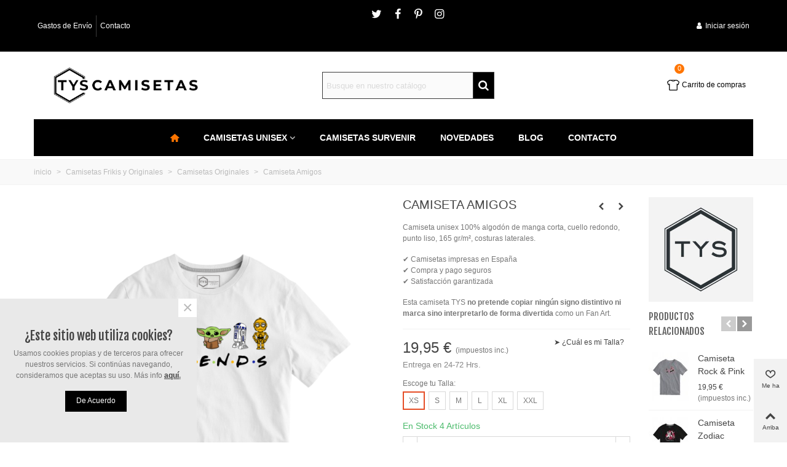

--- FILE ---
content_type: text/html; charset=utf-8
request_url: https://tyscamisetas.com/productos/363-8396-camiseta-amigos
body_size: 24458
content:
<!doctype html>

<html lang="es">



  <head>

	

	  


  <meta charset="utf-8">





  <meta http-equiv="x-ua-compatible" content="ie=edge">






  <link rel="canonical" href="https://tyscamisetas.com/productos/363-camiseta-amigos">


  <title>Camiseta Amigos Star Wars Mandalorian | TYS Camisetas</title>

  <meta name="description" content="Camiseta inspiración Amigos Star Wars Mandalorian con diseños originales y frikis realizadas en impresión digital de máxima calidad ¡Haz tu pedido ya!">

  <meta name="keywords" content="">
  <meta name="facebook-domain-verification" content="i80a3si6enhmr8cqg7nzmmeny0y9z1" />
  
  
  

    
      
            <link rel="alternate" href="https://tyscamisetas.com/productos/363-camiseta-amigos" hreflang="es-es">

      
    
  

  




<!--st begin -->




    <meta name="viewport" content="width=device-width, minimum-scale=0.25, maximum-scale=1.6, initial-scale=1.0" />



    <meta property="og:type" content="product">
  <meta property="og:url" content="https://tyscamisetas.com/productos/363-8396-camiseta-amigos">
  <meta property="og:title" content="Camiseta Amigos Star Wars Mandalorian | TYS Camisetas">
  <meta property="og:site_name" content="TYS">
  <meta property="og:description" content="Camiseta inspiración Amigos Star Wars Mandalorian con diseños originales y frikis realizadas en impresión digital de máxima calidad ¡Haz tu pedido ya!">
  <meta property="og:image" content="https://tyscamisetas.com/1503-large_default/camiseta-amigos.jpg">
  <meta property="og:image:width" content="700">
  <meta property="og:image:height" content="800">
  <meta property="og:image:alt" content="Camiseta Amigos">
  <meta property="product:pretax_price:amount" content="16.487603">
  <meta property="product:pretax_price:currency" content="EUR">
  <meta property="product:price:amount" content="19.95">
  <meta property="product:price:currency" content="EUR">
  

<!--st end -->



  <link rel="icon" type="image/vnd.microsoft.icon" href="/img/favicon.ico?1597990685">

  <link rel="shortcut icon" type="image/x-icon" href="/img/favicon.ico?1597990685">

  <!--st begin -->

  
  <link rel="apple-touch-icon" sizes="180x180" href="https://tyscamisetas.com/upload/stthemeeditor/7d5a3de77c638316bd82b6829253b0e2.png?1576236082" />

  
  
  <link rel="icon" type="image/png" sizes="16x16" href="https://tyscamisetas.com/upload/stthemeeditor/1739f5ff28f6230a1e7d3d16982273f7.png?1576236082" />

  
  
  <link rel="icon" type="image/png" sizes="32x32" href="https://tyscamisetas.com/upload/stthemeeditor/ed839cd7d313ae679b174a3201dc9e49.png?1576236082" />

  
  
  <link rel="manifest" href="/upload/stthemeeditor/1/site.webmanifest?1576236082">

  
  
  <link rel="mask-icon" href="https://tyscamisetas.com/upload/stthemeeditor/dd0543f028f42e3d5ce7c41a6b06411a.svg?1576236082" color="#e54d26">

  
  
  <meta name="msapplication-config" content="https://tyscamisetas.com/upload/stthemeeditor/1/browserconfig.xml?1576236082">

  
  


<!--st end -->



    <link rel="stylesheet" href="https://tyscamisetas.com/themes/transformer/assets/css/theme.css" media="all">
  <link rel="stylesheet" href="https://fonts.googleapis.com/css?family=Fjalla+One|Vollkorn:regular" media="all">
  <link rel="stylesheet" href="https://tyscamisetas.com/themes/transformer/assets/css/responsive.css" media="all">
  <link rel="stylesheet" href="https://tyscamisetas.com/themes/transformer/assets/css/responsive-lg.css" media="all">
  <link rel="stylesheet" href="https://tyscamisetas.com/themes/transformer/assets/css/responsive-xl.css" media="all">
  <link rel="stylesheet" href="https://tyscamisetas.com/themes/transformer/assets/css/responsive-xl-max.css" media="all">
  <link rel="stylesheet" href="https://tyscamisetas.com/modules/stthemeeditor/views/css/animate.min.css" media="all">
  <link rel="stylesheet" href="https://tyscamisetas.com/modules/paypal/views/css/paypal_fo.css" media="all">
  <link rel="stylesheet" href="https://tyscamisetas.com/modules/sthoverimage/views/css/style.css" media="all">
  <link rel="stylesheet" href="https://tyscamisetas.com/modules/stinstagram/views/css/stinstagram.css" media="all">
  <link rel="stylesheet" href="https://tyscamisetas.com/js/jquery/plugins/fancybox/jquery.fancybox.css" media="all">
  <link rel="stylesheet" href="https://tyscamisetas.com/modules/ps_legalcompliance/views/css/aeuc_front.css" media="all">
  <link rel="stylesheet" href="https://tyscamisetas.com/themes/transformer/assets/css/custom.css" media="all">



    <link href="https://tyscamisetas.com/modules/stthemeeditor/views/css/customer-s1.css?1280" rel="stylesheet" media="all" />
  






  

  <script type="text/javascript">
        var addtocart_animation = 0;
        var click_on_header_cart = 0;
        var hover_display_cp = 1;
        var pixel_fc = "https:\/\/tyscamisetas.com\/module\/pspixel\/FrontAjaxPixel";
        var prestashop = {"cart":{"products":[],"totals":{"total":{"type":"total","label":"Total","amount":0,"value":"0,00\u00a0\u20ac"},"total_including_tax":{"type":"total","label":"Total (impuestos incl.)","amount":0,"value":"0,00\u00a0\u20ac"},"total_excluding_tax":{"type":"total","label":"Total (impuestos excl.)","amount":0,"value":"0,00\u00a0\u20ac"}},"subtotals":{"products":{"type":"products","label":"Subtotal","amount":0,"value":"0,00\u00a0\u20ac"},"discounts":null,"shipping":{"type":"shipping","label":"Transporte","amount":0,"value":"Gratis"},"tax":{"type":"tax","label":"Impuestos incluidos","amount":0,"value":"0,00\u00a0\u20ac"}},"products_count":0,"summary_string":"0 art\u00edculos","vouchers":{"allowed":1,"added":[]},"discounts":[],"minimalPurchase":0,"minimalPurchaseRequired":""},"currency":{"name":"Euro","iso_code":"EUR","iso_code_num":"978","sign":"\u20ac"},"customer":{"lastname":null,"firstname":null,"email":null,"birthday":null,"newsletter":null,"newsletter_date_add":null,"optin":null,"website":null,"company":null,"siret":null,"ape":null,"is_logged":false,"gender":{"type":null,"name":null},"addresses":[]},"language":{"name":"Espa\u00f1ol (Spanish)","iso_code":"es","locale":"es-ES","language_code":"es-es","is_rtl":"0","date_format_lite":"d\/m\/Y","date_format_full":"d\/m\/Y H:i:s","id":3},"page":{"title":"","canonical":null,"meta":{"title":"Camiseta Amigos Star Wars Mandalorian | TYS Camisetas","description":"Camiseta inspiraci\u00f3n Amigos Star Wars Mandalorian con dise\u00f1os originales y frikis realizadas en impresi\u00f3n digital de m\u00e1xima calidad \u00a1Haz tu pedido ya!","keywords":"","robots":"index"},"page_name":"product","body_classes":{"lang-es":true,"lang-rtl":false,"country-ES":true,"currency-EUR":true,"layout-full-width":true,"page-product":true,"tax-display-enabled":true,"product-id-363":true,"product-Camiseta Amigos":true,"product-id-category-13":true,"product-id-manufacturer-1":true,"product-id-supplier-0":true,"product-available-for-order":true},"admin_notifications":[]},"shop":{"name":"TYS","logo":"\/img\/my-shop-logo-1595494940.jpg","stores_icon":"\/img\/logo_stores.png","favicon":"\/img\/favicon.ico"},"urls":{"base_url":"https:\/\/tyscamisetas.com\/","current_url":"https:\/\/tyscamisetas.com\/productos\/363-8396-camiseta-amigos","shop_domain_url":"https:\/\/tyscamisetas.com","img_ps_url":"https:\/\/tyscamisetas.com\/img\/","img_cat_url":"https:\/\/tyscamisetas.com\/img\/c\/","img_lang_url":"https:\/\/tyscamisetas.com\/img\/l\/","img_prod_url":"https:\/\/tyscamisetas.com\/img\/p\/","img_manu_url":"https:\/\/tyscamisetas.com\/img\/m\/","img_sup_url":"https:\/\/tyscamisetas.com\/img\/su\/","img_ship_url":"https:\/\/tyscamisetas.com\/img\/s\/","img_store_url":"https:\/\/tyscamisetas.com\/img\/st\/","img_col_url":"https:\/\/tyscamisetas.com\/img\/co\/","img_url":"https:\/\/tyscamisetas.com\/themes\/transformer\/assets\/img\/","css_url":"https:\/\/tyscamisetas.com\/themes\/transformer\/assets\/css\/","js_url":"https:\/\/tyscamisetas.com\/themes\/transformer\/assets\/js\/","pic_url":"https:\/\/tyscamisetas.com\/upload\/","pages":{"address":"https:\/\/tyscamisetas.com\/direccion","addresses":"https:\/\/tyscamisetas.com\/direcciones","authentication":"https:\/\/tyscamisetas.com\/iniciar-sesion","cart":"https:\/\/tyscamisetas.com\/carrito","category":"https:\/\/tyscamisetas.com\/index.php?controller=category","cms":"https:\/\/tyscamisetas.com\/index.php?controller=cms","contact":"https:\/\/tyscamisetas.com\/contactenos","discount":"https:\/\/tyscamisetas.com\/descuento","guest_tracking":"https:\/\/tyscamisetas.com\/seguimiento-pedido-invitado","history":"https:\/\/tyscamisetas.com\/historial-compra","identity":"https:\/\/tyscamisetas.com\/datos-personales","index":"https:\/\/tyscamisetas.com\/","my_account":"https:\/\/tyscamisetas.com\/mi-cuenta","order_confirmation":"https:\/\/tyscamisetas.com\/confirmacion-pedido","order_detail":"https:\/\/tyscamisetas.com\/index.php?controller=order-detail","order_follow":"https:\/\/tyscamisetas.com\/seguimiento-pedido","order":"https:\/\/tyscamisetas.com\/pedido","order_return":"https:\/\/tyscamisetas.com\/index.php?controller=order-return","order_slip":"https:\/\/tyscamisetas.com\/facturas-abono","pagenotfound":"https:\/\/tyscamisetas.com\/pagina-no-encontrada","password":"https:\/\/tyscamisetas.com\/recuperar-contrase\u00f1a","pdf_invoice":"https:\/\/tyscamisetas.com\/index.php?controller=pdf-invoice","pdf_order_return":"https:\/\/tyscamisetas.com\/index.php?controller=pdf-order-return","pdf_order_slip":"https:\/\/tyscamisetas.com\/index.php?controller=pdf-order-slip","prices_drop":"https:\/\/tyscamisetas.com\/ofertas","product":"https:\/\/tyscamisetas.com\/index.php?controller=product","search":"https:\/\/tyscamisetas.com\/busqueda","sitemap":"https:\/\/tyscamisetas.com\/mapa del sitio","stores":"https:\/\/tyscamisetas.com\/tiendas","supplier":"https:\/\/tyscamisetas.com\/proveedor","register":"https:\/\/tyscamisetas.com\/iniciar-sesion?create_account=1","order_login":"https:\/\/tyscamisetas.com\/pedido?login=1"},"alternative_langs":{"es-es":"https:\/\/tyscamisetas.com\/productos\/363-camiseta-amigos"},"theme_assets":"\/themes\/transformer\/assets\/","actions":{"logout":"https:\/\/tyscamisetas.com\/?mylogout="},"no_picture_image":{"bySize":{"cart_default":{"url":"https:\/\/tyscamisetas.com\/img\/p\/es-default-cart_default.jpg","width":70,"height":80},"small_default":{"url":"https:\/\/tyscamisetas.com\/img\/p\/es-default-small_default.jpg","width":105,"height":120},"cart_default_2x":{"url":"https:\/\/tyscamisetas.com\/img\/p\/es-default-cart_default_2x.jpg","width":140,"height":160},"small_default_2x":{"url":"https:\/\/tyscamisetas.com\/img\/p\/es-default-small_default_2x.jpg","width":210,"height":240},"home_default":{"url":"https:\/\/tyscamisetas.com\/img\/p\/es-default-home_default.jpg","width":280,"height":320},"medium_default":{"url":"https:\/\/tyscamisetas.com\/img\/p\/es-default-medium_default.jpg","width":370,"height":423},"home_default_2x":{"url":"https:\/\/tyscamisetas.com\/img\/p\/es-default-home_default_2x.jpg","width":560,"height":640},"large_default":{"url":"https:\/\/tyscamisetas.com\/img\/p\/es-default-large_default.jpg","width":700,"height":800},"medium_default_2x":{"url":"https:\/\/tyscamisetas.com\/img\/p\/es-default-medium_default_2x.jpg","width":740,"height":846},"superlarge_default":{"url":"https:\/\/tyscamisetas.com\/img\/p\/es-default-superlarge_default.jpg","width":900,"height":1029},"superlarge_default_2x":{"url":"https:\/\/tyscamisetas.com\/img\/p\/es-default-superlarge_default_2x.jpg","width":900,"height":1029},"large_default_2x":{"url":"https:\/\/tyscamisetas.com\/img\/p\/es-default-large_default_2x.jpg","width":1200,"height":1372}},"small":{"url":"https:\/\/tyscamisetas.com\/img\/p\/es-default-cart_default.jpg","width":70,"height":80},"medium":{"url":"https:\/\/tyscamisetas.com\/img\/p\/es-default-home_default_2x.jpg","width":560,"height":640},"large":{"url":"https:\/\/tyscamisetas.com\/img\/p\/es-default-large_default_2x.jpg","width":1200,"height":1372},"legend":""}},"configuration":{"display_taxes_label":true,"display_prices_tax_incl":true,"is_catalog":false,"show_prices":true,"opt_in":{"partner":false},"quantity_discount":{"type":"discount","label":"Descuento"},"voucher_enabled":1,"return_enabled":0},"field_required":[],"breadcrumb":{"links":[{"title":"inicio","url":"https:\/\/tyscamisetas.com\/"},{"title":"Camisetas Frikis y Originales","url":"https:\/\/tyscamisetas.com\/tienda\/10-comprar-camisetas"},{"title":"Camisetas Originales","url":"https:\/\/tyscamisetas.com\/tienda\/13-camisetas-originales"},{"title":"Camiseta Amigos","url":"https:\/\/tyscamisetas.com\/productos\/363-8396-camiseta-amigos#\/talla-xs"}],"count":4},"link":{"protocol_link":"https:\/\/","protocol_content":"https:\/\/"},"time":1769019680,"static_token":"35505bf0fe36dbb991c0f81fba25b674","token":"ed7a3f228b45dbaf3fd0b898871f0fd5"};
        var prestashopFacebookAjaxController = "https:\/\/tyscamisetas.com\/module\/ps_facebook\/Ajax";
        var quick_search_as = true;
        var quick_search_as_min = 1;
        var quick_search_as_size = 6;
        var st_maximum_already_message = "Ya tiene la cantidad m\u00e1xima disponible para este producto.";
        var st_myloved_url = "https:\/\/tyscamisetas.com\/module\/stlovedproduct\/myloved";
        var stmywishlist_url = "https:\/\/tyscamisetas.com\/module\/stwishlist\/mywishlist";
        var sttheme = {"cookie_domain":"tyscamisetas.com","cookie_path":"\/","drop_down":0,"is_rtl":0,"is_mobile_device":false,"gallery_image_type":"large_default","thumb_image_type":"cart_default","responsive":"1","responsive_max":"1","product_view_swither":"1","infinite_scroll":"2","cate_pro_lazy":"1","sticky_column":"","filter_position":"","sticky_option":"3","product_thumbnails":"0","enable_zoom":"2","enable_thickbox":"1","retina":"1","sticky_mobile_header":"0","sticky_mobile_header_height":"85","use_mobile_header":"1","pro_image_column_md":"6","submemus_animation":"0","pro_quantity_input":"2","popup_vertical_fit":"0","pro_tm_slider":"0","pro_tm_slider_cate":"0","buy_now":"0","lazyload_main_gallery":"0"};
        var wrongemailaddress_stnewsletter = "Invalid email address";
      </script>



<!--st end -->



  <!-- emarketing start -->


<!-- emarketing end --><style>#st_header .search_widget_block{width:280px;}#st_header .search_widget_text, #st_header .search_widget_btn{height:42px;}#st_header .search_widget_btn{line-height:40px;}#st_header .search_widget_text{background:#FBFBFB;}#st_header .search_widget_form_inner.input-group-with-border{border-color:#3b3b3b;}#st_header .search_widget_btn.btn{border-color:#3b3b3b;}#st_header .search_widget_btn{color:#ffffff;}#st_header .search_widget_btn:hover{color:#ffffff;}#st_header .search_widget_btn{background:#000000;}#st_header .search_widget_btn:hover{background:#ff7500;}</style>
<style>.top_bar_item .cart_icon_item{height:62px;line-height:60px;}.top_bar_item.shopping_cart_style_0 .ajax_cart_bag{min-width:62px;}.top_bar_item .cart_icon_item{color:#000000;}.top_bar_item.shopping_cart_style_0:hover .ajax_cart_bag{color:#000000;}.top_bar_item.shopping_cart_style_2:hover .cart_icon_item, .top_bar_item.shopping_cart_style_3:hover .cart_icon_item{color:#000000;}.top_bar_item .cart_icon_item{background:#ffffff;}.top_bar_item.shopping_cart_style_0:hover .ajax_cart_bag{background:#ffffff;}.top_bar_item.shopping_cart_style_2:hover .cart_icon_item, .top_bar_item.shopping_cart_style_3:hover .cart_icon_item{background:#ffffff;}.top_bar_item.shopping_cart_style_0 .ajax_cart_bag.cart_icon_item{border-color:#ffffff;}</style>
<style>
#st_mega_menu_wrap #st_ma_1,#st_mega_menu_column_block #st_ma_1,#st_mega_menu_wrap #st_menu_block_1,#st_mega_menu_wrap #st_menu_block_1 a,#st_mega_menu_column_block #st_menu_block_1,#st_mega_menu_column_block #st_menu_block_1 a{color:#ff7500;}#st_mega_menu_wrap #st_ma_1:hover, #st_mega_menu_wrap #st_menu_1.current .ma_level_0,#st_mega_menu_column_block #st_ma_1:hover, #st_mega_menu_column_block #st_menu_1.current .ma_level_0,#st_mega_menu_wrap #st_menu_block_1 a:hover,#st_mega_menu_column_block #st_menu_block_1 a:hover{color:#ffffff;}#st_mega_menu_wrap #st_ma_1,#st_mega_menu_column_block #st_ma_1{background-color:#000000;}#st_mega_menu_wrap #st_ma_1:hover, #st_mega_menu_wrap #st_menu_1.current .ma_level_0,#st_mega_menu_column_block #st_ma_1:hover, #st_mega_menu_column_block #st_menu_1.current .ma_level_0{background-color:#008ad5;}
</style>
<style>#st_news_letter_1 .st_news_letter_form_inner{max-width:258px;}#st_news_letter_1 .st_news_letter_input{height:35px;}#st_news_letter_1 .input-group-with-border{border-color:#444444;}#st_news_letter_2 {background-color:#16bbff;}#st_news_letter_popup_2 .modal-dialog{max-width:650px;}#st_news_letter_2{color:#ffffff;}#st_news_letter_2 .st_news_letter_input{color:#ffffff;}#st_news_letter_2 .st_news_letter_box{padding-top:80px;}#st_news_letter_2 .st_news_letter_box{padding-bottom:80px;}#st_news_letter_3 {background-color:#000000;}#st_news_letter_popup_3 .modal-dialog{max-width:650px;}#st_news_letter_3{color:#ffffff;}#st_news_letter_3 .st_news_letter_box{padding-top:50px;}#st_news_letter_3 .st_news_letter_box{padding-bottom:50px;}</style>
<style>#steasy_column_2{padding-top: 0px;}#steasy_column_2{padding-bottom: 0px;}#steasy_column_4{padding-top: 0px;}#steasy_column_4{padding-bottom: 0px;}#steasy_element_4 .easy_icon_with_text_2_4 .easy_icon{font-size: 14px;}#steasy_element_4 .easy_icon_with_text_2_4 .easy_icon{margin-bottom: 0px;}#steasy_element_4 .easy_icon_with_text_2_4 .easy_header{color: #666666;}#steasy_element_4 .easy_icon_with_text_2_4 .easy_header{font-size: 12px;}#steasy_element_4 .easy_icon_with_text_2_4 .easy_header{padding-bottom: 0px;}#steasy_element_4 .easy_icon_with_text_2_4 .easy_header{font-weight:700;}#steasy_element_4 .easy_icon_with_text_2_4 .easy_text{color: #999999;}#steasy_element_5 .easy_icon_with_text_2_4 .easy_icon{font-size: 14px;}#steasy_element_5 .easy_icon_with_text_2_4 .easy_icon{margin-bottom: 0px;}#steasy_element_5 .easy_icon_with_text_2_4 .easy_header{color: #666666;}#steasy_element_5 .easy_icon_with_text_2_4 .easy_header{font-size: 12px;}#steasy_element_5 .easy_icon_with_text_2_4 .easy_header{padding-bottom: 0px;}#steasy_element_5 .easy_icon_with_text_2_4 .easy_header{font-weight:700;}#steasy_element_5 .easy_icon_with_text_2_4 .easy_text{color: #999999;}#steasy_element_6 .easy_icon_with_text_2_4 .easy_icon{font-size: 14px;}#steasy_element_6 .easy_icon_with_text_2_4 .easy_icon{margin-bottom: 0px;}#steasy_element_6 .easy_icon_with_text_2_4 .easy_header{color: #666666;}#steasy_element_6 .easy_icon_with_text_2_4 .easy_header{font-size: 12px;}#steasy_element_6 .easy_icon_with_text_2_4 .easy_header{padding-bottom: 0px;}#steasy_element_6 .easy_icon_with_text_2_4 .easy_header{font-weight:700;}#steasy_element_6 .easy_icon_with_text_2_4 .easy_text{color: #999999;}#steasy_element_7 .easy_icon_with_text_2_4 .easy_icon{font-size: 14px;}#steasy_element_7 .easy_icon_with_text_2_4 .easy_icon{margin-bottom: 0px;}#steasy_element_7 .easy_icon_with_text_2_4 .easy_header{color: #666666;}#steasy_element_7 .easy_icon_with_text_2_4 .easy_header{font-size: 12px;}#steasy_element_7 .easy_icon_with_text_2_4 .easy_header{padding-bottom: 0px;}#steasy_element_7 .easy_icon_with_text_2_4 .easy_header{font-weight:700;}#steasy_element_7 .easy_icon_with_text_2_4 .easy_text{color: #999999;}#easycontent_6 {margin-top:10px;}#steasy_column_5{padding-top: 0px;}#steasy_column_5{padding-bottom: 0px;}#steasy_column_6{padding-top: 0px;}#steasy_column_6{padding-bottom: 0px;}#steasy_column_6 .stsocial_2_1 li,#steasy_column_6 .stsocial_2_2 li,#steasy_column_6 .stsocial_2_3 li{padding-bottom: 16px;}#steasy_column_6 .stsocial_1_1 li,#steasy_column_6 .stsocial_1_2 li,#steasy_column_6 .stsocial_1_3 li{padding-right: 16px;}#steasy_column_6 .stsocial_list a .social_wrap{font-size: 18px;}#steasy_column_6 #stsocial_item_8 .social_wrap{color: #ffffff;}#steasy_column_6 #stsocial_item_8:hover .social_wrap{color: #00acee;}#steasy_column_6 #stsocial_item_9 .social_wrap{color: #ffffff;}#steasy_column_6 #stsocial_item_9:hover .social_wrap{color: #3c5a99;}#steasy_column_6 #stsocial_item_11 .social_wrap{color: #ffffff;}#steasy_column_6 #stsocial_item_11:hover .social_wrap{color: #bd081c;}#steasy_column_6 #stsocial_item_12 .social_wrap{color: #ffffff;}#steasy_column_6 #stsocial_item_12:hover .social_wrap{color: #ab348e;}#steasy_column_14{padding-top: 0px;}#steasy_column_14{padding-bottom: 0px;}#steasy_column_15{padding-top: 0px;}#steasy_column_15{padding-bottom: 0px;}#steasy_column_16{padding-top: 0px;}#steasy_column_16{padding-bottom: 0px;}#steasy_column_17{padding-top: 0px;}#steasy_column_17{padding-bottom: 0px;}#easycontent_13 {padding-top:100px;}#easycontent_13 {padding-bottom:100px;}#easycontent_container_14 {background-color:#008ad5;}#easycontent_container_14 .title_block_inner{color:#ffffff;}#easycontent_container_14 {padding-top:20px;}#easycontent_container_14 {padding-bottom:20px;}#easycontent_container_14 {margin-bottom:-5px;}#easycontent_container_38 {background-color:#ff7500;}#easycontent_container_38 {padding-top:5px;}#easycontent_container_38 {padding-bottom:5px;}#easycontent_container_38 {margin-top:2px;}#easycontent_container_38 {margin-bottom:5px;}</style>
<style>.st_banner_block_1 .st_image_layered_description, a.st_banner_block_1 , .st_banner_block_1 .st_image_layered_description a{color:#ffffff;} .st_banner_block_1 .separater{border-color:#ffffff;}.st_banner_block_2 .st_image_layered_description, a.st_banner_block_2 , .st_banner_block_2 .st_image_layered_description a{color:#ffffff;} .st_banner_block_2 .separater{border-color:#ffffff;}.st_banner_block_3 .st_image_layered_description, a.st_banner_block_3 , .st_banner_block_3 .st_image_layered_description a{color:#ffffff;} .st_banner_block_3 .separater{border-color:#ffffff;}.st_banner_block_4 .st_image_layered_description, a.st_banner_block_4 , .st_banner_block_4 .st_image_layered_description a{color:#ffffff;} .st_banner_block_4 .separater{border-color:#ffffff;}.st_banner_block_5 .st_image_layered_description, a.st_banner_block_5 , .st_banner_block_5 .st_image_layered_description a{color:#ffffff;} .st_banner_block_5 .separater{border-color:#ffffff;}.st_banner_block_6 .st_image_layered_description, a.st_banner_block_6 , .st_banner_block_6 .st_image_layered_description a{color:#ffffff;} .st_banner_block_6 .separater{border-color:#ffffff;}.st_banner_block_7 .st_image_layered_description, a.st_banner_block_7 , .st_banner_block_7 .st_image_layered_description a{color:#ffffff;} .st_banner_block_7 .separater{border-color:#ffffff;}.st_banner_block_8 .st_image_layered_description, a.st_banner_block_8 , .st_banner_block_8 .st_image_layered_description a{color:#ffffff;} .st_banner_block_8 .separater{border-color:#ffffff;}.st_banner_block_9 .st_image_layered_description, a.st_banner_block_9 , .st_banner_block_9 .st_image_layered_description a{color:#ffffff;} .st_banner_block_9 .separater{border-color:#ffffff;}.st_banner_block_11 .st_image_layered_description, a.st_banner_block_11 , .st_banner_block_11 .st_image_layered_description a{color:#ffffff;} .st_banner_block_11 .separater{border-color:#ffffff;}.st_banner_block_12 .st_image_layered_description, a.st_banner_block_12 , .st_banner_block_12 .st_image_layered_description a{color:#ffffff;} .st_banner_block_12 .separater{border-color:#ffffff;}.st_banner_block_13 .st_image_layered_description, a.st_banner_block_13 , .st_banner_block_13 .st_image_layered_description a{color:#ffffff;} .st_banner_block_13 .separater{border-color:#ffffff;}.st_banner_block_14 .st_image_layered_description, a.st_banner_block_14 , .st_banner_block_14 .st_image_layered_description a{color:#ffffff;} .st_banner_block_14 .separater{border-color:#ffffff;}.st_banner_block_17 .st_image_layered_description, a.st_banner_block_17 , .st_banner_block_17 .st_image_layered_description a{color:#ffffff;} .st_banner_block_17 .separater{border-color:#ffffff;}.st_banner_block_18 .st_image_layered_description, a.st_banner_block_18 , .st_banner_block_18 .st_image_layered_description a{color:#ffffff;} .st_banner_block_18 .separater{border-color:#ffffff;}</style>
<style>.sthomenew_container .product_list.grid .product_list_item{padding-left:5px;padding-right:5px;}.sthomenew_container .product_list.grid{margin-left:-5px;margin-right:-5px;}</style>
<style>.social_share_1{color:#ffffff!important;}.social_share_1{background-color:#55ACEE!important;}.social_share_1:hover{color:#ffffff!important;}.social_share_1:hover{background-color:#407EAF!important;}.social_share_2{color:#ffffff!important;}.social_share_2{background-color:#3b5998!important;}.social_share_2:hover{color:#ffffff!important;}.social_share_2:hover{background-color:#2E4674!important;}.social_share_3{color:#ffffff!important;}.social_share_3{background-color:#DD4D40!important;}.social_share_3:hover{color:#ffffff!important;}.social_share_3:hover{background-color:#2E4674!important;}.social_share_4{color:#ffffff!important;}.social_share_4{background-color:#BD081C!important;}.social_share_4:hover{color:#ffffff!important;}.social_share_4:hover{background-color:#8B0815!important;}</style>
<style>.countdown_timer.countdown_style_0 div{padding-top:11px;padding-bottom:11px;}.countdown_timer.countdown_style_0 div span{height:22px;line-height:22px;}.countdown_timer.countdown_style_0 div{border-right:none;}</style>
<script>
//<![CDATA[

var s_countdown_all = 0;
var s_countdown_id_products = []; 
var s_countdown_style = 0; 
var s_countdown_lang = new Array();
s_countdown_lang['day'] = "día";
s_countdown_lang['days'] = "días";
s_countdown_lang['hrs'] = "horas";
s_countdown_lang['min'] = "min";
s_countdown_lang['sec'] = "segundo";

//]]>
</script>
<script>
//<![CDATA[
var ins_follow = "Síganos";
var ins_posts = "Contenido";
var ins_followers = "Seguidores";
var ins_following = "Seguiendo";
var stinstagram_view_in_ins = "Vistazo en Instagram";
var stinstagram_view_larger = "Haz un vistazo grande";
var st_timeago_suffixAgo= "hace";
var st_timeago_suffixFromNow= "a partir de ahora";
var st_timeago_inPast= "cualquier momento ahora";
var st_timeago_seconds= "menos de un minuto";
var st_timeago_minute= "alrededor de un minuto";
var st_timeago_minutes= "#d minutos";
var st_timeago_hour= "alrededor de una hora";
var st_timeago_hours= "aproximadamente #d horas";
var st_timeago_day= "un día";
var st_timeago_days= "#d días";
var st_timeago_month= "alrededor de un mes";
var st_timeago_months= "#d meses";
var st_timeago_year= "alrededor de un año";
var st_timeago_years= "#d años";
var st_timeago_years= "#d años";
var ins_previous= "Anterior";
var ins_next= "Siguiente";

var instagram_block_array={'profile':[],'feed':[]};

//]]>
</script><style>.love_product .btn_text{margin-right:4px;}</style>
<style>#st_notification_1{max-width:320px;}#st_notification_1 {padding-top:50px;padding-bottom:50px;}#st_notification_1 {padding-left:20px;padding-right:20px;}#st_notification_1 {background-image:url(https://tyscamisetas.com/modules/stnotification/views/img/demo1cookiesbg.jpg);background-repeat: no-repeat; background-size: cover; background-position: center top;}#st_notification_1{-webkit-box-shadow: 0px 0px 0px rgba(0,0,0,0.00); -moz-box-shadow: 0px 0px 0px rgba(0,0,0,0.00); box-shadow: 0px 0px 0px rgba(0,0,0,0.00); }</style>
<style> .breadcrumb_spacing{height:20px;} #page_banner_container_1 .breadcrumb_nav, #page_banner_container_1 .breadcrumb_nav a{color: #bbbbbb;} #page_banner_container_1 .style_content, #page_banner_container_1 .style_content a{color: #bbbbbb;} #page_banner_container_1 .breadcrumb_nav a{color: #bbbbbb;} #page_banner_container_1 .style_content a{color: #bbbbbb;} #page_banner_container_1 .breadcrumb_nav a:hover{color: #008ad5;} #page_banner_container_1 .style_content a:hover{color: #008ad5;} #page_banner_container_1 {background-color: #F9F9F9;} #page_banner_container_1 {border-color: #F3F3F3;} #page_banner_container_1 {border-top-width: 1px;} #page_banner_container_1 {border-bottom-width: 1px;} #page_banner_container_1 {padding-top: 11px;} #page_banner_container_1 {padding-bottom: 11px;} #page_banner_container_1 {margin-top:5px;}</style>
<style>#side_search{right: 0; left: auto; border-left-width: 4px;border-right-width: 0;}.is_rtl #side_search{left: 0; right: auto;border-left-width:0;border-right-width: 4px;}#side_search .st-menu-header .close_right_side{left: 4px; right: auto;}.is_rtl #side_search .st-menu-header .close_right_side{left: auto; right: 4px;}#side_loved{right: 0; left: auto; border-left-width: 4px;border-right-width: 0;}.is_rtl #side_loved{left: 0; right: auto;border-left-width:0;border-right-width: 4px;}#side_loved .st-menu-header .close_right_side{left: 4px; right: auto;}.is_rtl #side_loved .st-menu-header .close_right_side{left: auto; right: 4px;}#side_products_cart{right: 0; left: auto; border-left-width: 4px;border-right-width: 0;}.is_rtl #side_products_cart{left: 0; right: auto;border-left-width:0;border-right-width: 4px;}#side_products_cart .st-menu-header .close_right_side{left: 4px; right: auto;}.is_rtl #side_products_cart .st-menu-header .close_right_side{left: auto; right: 4px;}#side_stmobilemenu{right: auto; left: 0; border-left-width: 0;border-right-width: 4px;}.is_rtl #side_stmobilemenu{left: auto; right: 0;border-left-width:4px;border-right-width: 0;}#side_stmobilemenu .st-menu-header .close_right_side{left: auto; right: 4px;}.is_rtl #side_stmobilemenu .st-menu-header .close_right_side{left: 4px; right: auto;}#rightbar{-webkit-flex-grow: 3; -moz-flex-grow: 3; flex-grow: 3; -ms-flex-positive: 3;}#leftbar{-webkit-flex-grow: 0; -moz-flex-grow: 0; flex-grow: 0; -ms-flex-positive: 0;}#rightbar{top:auto; bottom:0%;}#leftbar{top:auto; bottom:0%;}</style>
<style>.st_sticker_4{border-color:#999999;}.st_sticker_4{border-width:2px;}.pro_first_box .st_sticker_4.flag_1:before, .pro_first_box .st_sticker_4.flag_2:before{top:-2px;}.pro_first_box .st_sticker_4.flag_1:before{right:-13px;}.pro_first_box .st_sticker_4.flag_2:before{left:-13px;}.st_sticker_1{color:#ffffff;}.st_sticker_1{background:rgba(255,117,0,1);}.st_sticker_1{background:rgba(255,117,0,1);}.pro_first_box .st_sticker_1.flag_1:before, .pro_first_box .st_sticker_1.flag_2:before{border-top-color:#ff7500;border-bottom-color:#ff7500;}.st_sticker_1{border-width:0px;}.st_sticker_1{height:20px;line-height:20px;}.pro_first_box .st_sticker_1.flag_1:before, .pro_first_box .st_sticker_1.flag_2:before{height:20px;width:10px;border-width:10px;}.pro_first_box .st_sticker_1.flag_1:before, .pro_first_box .st_sticker_1.flag_2:before{top:-0px;}.pro_first_box .st_sticker_1.flag_1:before{right:-10px;}.pro_first_box .st_sticker_1.flag_2:before{left:-10px;}.st_sticker_1{font-weight:normal;}.st_sticker_1{left:0px;}.st_sticker_1{top:5px;}.st_sticker_2{color:#ffffff;}.st_sticker_2{background:rgba(255,117,0,1);}.st_sticker_2{background:rgba(255,117,0,1);}.pro_first_box .st_sticker_2.flag_1:before, .pro_first_box .st_sticker_2.flag_2:before{border-top-color:#ff7500;border-bottom-color:#ff7500;}.st_sticker_2{border-width:0px;}.st_sticker_2{height:20px;line-height:20px;}.pro_first_box .st_sticker_2.flag_1:before, .pro_first_box .st_sticker_2.flag_2:before{height:20px;width:10px;border-width:10px;}.pro_first_box .st_sticker_2.flag_1:before, .pro_first_box .st_sticker_2.flag_2:before{top:-0px;}.pro_first_box .st_sticker_2.flag_1:before{right:-10px;}.pro_first_box .st_sticker_2.flag_2:before{left:-10px;}.st_sticker_2{font-weight:normal;}.st_sticker_2{right:0px;}.st_sticker_2{top:20px;}</style>


<script type="text/javascript">
	(window.gaDevIds=window.gaDevIds||[]).push('d6YPbH');
	(function(i,s,o,g,r,a,m){i['GoogleAnalyticsObject']=r;i[r]=i[r]||function(){
	(i[r].q=i[r].q||[]).push(arguments)},i[r].l=1*new Date();a=s.createElement(o),
	m=s.getElementsByTagName(o)[0];a.async=1;a.src=g;m.parentNode.insertBefore(a,m)
	})(window,document,'script','https://www.google-analytics.com/analytics.js','ga');

            ga('create', 'UA-176163524-1', 'auto');
                        ga('send', 'pageview');
    
    ga('require', 'ec');
</script>

<!-- Facebook Pixel Code -->

<script>
    !function(f,b,e,v,n,t,s)
    {if(f.fbq)return;n=f.fbq=function(){n.callMethod? n.callMethod.apply(n,arguments):n.queue.push(arguments)};
    if(!f._fbq)f._fbq=n;n.push=n;n.loaded=!0;n.version='2.0';n.agent='plprestashop-download'; // n.agent to keep because of partnership
    n.queue=[];t=b.createElement(e);t.async=!0;
    t.src=v;s=b.getElementsByTagName(e)[0];
    s.parentNode.insertBefore(t,s)}(window, document,'script', 'https://connect.facebook.net/en_US/fbevents.js');

            fbq('init', '141480837812047');
        
    fbq('track', 'PageView');
</script>

<noscript>
    <img height="1" width="1" style="display:none" src="https://www.facebook.com/tr?id=141480837812047&ev=PageView&noscript=1"/>
</noscript>

<!-- End Facebook Pixel Code -->

<!-- Set Facebook Pixel Product Export -->
    <meta property="og:title" content="Camiseta Amigos">
    <meta property="og:description" content="
Camiseta unisex 100% algodón de manga corta, cuello redondo, punto liso, 165 gr/m², costuras laterales.
✔️ Camisetas impresas en España✔️ Compra y pago seguros✔️ Satisfacción garantizada
Esta camiseta TYS no pretende copiar ningún signo distintivo ni marca sino interpretarlo de forma divertida como un Fan Art.
">
    <meta property="og:url" content="https://tyscamisetas.com/productos/363-camiseta-amigos">
    <meta property="og:image" content="https://tyscamisetas.com/1503-medium_default/camiseta-amigos.jpg">
    <meta property="product:brand" content="TYS">
    <meta property="product:availability" content="In stock">
    <meta property="product:condition" content="new">
    <meta property="product:price:amount" content="19.95">
    <meta property="product:price:currency" content="EUR">
    <meta property="product:retailer_item_id" content="363">
<!-- END OF Set Facebook Pixel Product Export -->

    
        <script>
            fbq('track', 'ViewContent', {content_name: 'Camiseta Amigos ES', content_ids: 363, content_type: 'product', value: 19.95, currency: 'EUR'});
        </script>
    






	

  </head>

  <body id="product" class="product lang-es country-es currency-eur layout-full-width page-product tax-display-enabled product-id-363 product-camiseta-amigos product-id-category-13 product-id-manufacturer-1 product-id-supplier-0 product-available-for-order   lang_es 
   desktop_device  slide_lr_column 
  
	 hide-left-column hide-right-column 

  ">
	

      

    

	<div id="st-container" class="st-container st-effect-0">

	  <div class="st-pusher">

		<div class="st-content"><!-- this is the wrapper for the content -->

		  <div class="st-content-inner">

	<!-- off-canvas-end -->



	<main id="body_wrapper">

	  
	  

		
	  

	  <div class="header-container  ">

	  <header id="st_header" class="animated fast">

		

		  
    

  <section id="mobile_bar" class="animated fast">
    <div class="container">
      <div id="mobile_bar_top" class="flex_container">
                  <div id="mobile_bar_left">
            <div class="flex_container">
            	                	<a id="rightbar_4"  href="javascript:;" class="mobile_bar_tri  menu_mobile_bar_tri mobile_bar_item   with_text" data-name="side_stmobilemenu" data-direction="open_bar_left" rel="nofollow" title="Menú">
	    <i class="fto-menu fs_xl"></i>
	    <span class="mobile_bar_tri_text">Menú</span>
	</a>

            </div>
          </div>
          <div id="mobile_bar_center" class="flex_child">
            <div class="flex_container  flex_center ">            	                            <a class="mobile_logo" href="https://tyscamisetas.com/" title="TYS">
              <img class="logo" src="/img/my-shop-logo-1595494940.jpg"  alt="TYS" width="100" height="28"/>
            </a>
        
              	              
            </div>
          </div>
          <div id="mobile_bar_right">
            <div class="flex_container">	<a id="rightbar_1" rel="nofollow" title="Ver mi carrito de compra"  href="javascript:;" class="mobile_bar_tri  cart_mobile_bar_tri mobile_bar_item shopping_cart_style_2" data-name="side_products_cart" data-direction="open_bar_right">
		<div class="ajax_cart_bag">
			<span class="ajax_cart_quantity amount_circle ">0</span>
			<span class="ajax_cart_bg_handle"></span>
			<i class="fto-glyph icon_btn fs_xl"></i>
		</div>
		<span class="mobile_bar_tri_text">Carro</span>
	</a>
</div>
          </div>
      </div>
      <div id="mobile_bar_bottom" class="flex_container">
        
      </div>
    </div>
  </section>


            <div id="top_bar" class="nav_bar horizontal-s-fullheight " >
      <div class="wide_container">
        <div id="top_bar_container" class="container">
          <div id="top_bar_row" class="flex_container">
            <nav id="nav_left" class="flex_float_left"><div class="flex_box"><!-- Block stlinkgroups top module -->
    <div id="multilink_5" class="stlinkgroups_top dropdown_wrap first-item top_bar_item"><a href="https://tyscamisetas.com/ayuda/12-envios" title="Gastos de Envío"  rel="nofollow"   class="dropdown_tri  header_item" aria-haspopup="true" aria-expanded="false"><span id="multilink_lable_5">Gastos de Envío</span><i class="fto-angle-down arrow_down arrow"></i><i class="fto-angle-up arrow_up arrow"></i></a>            </div>
    <div id="multilink_6" class="stlinkgroups_top dropdown_wrap  top_bar_item"><a href="https://tyscamisetas.com/contactenos" title="Contacto"  rel="nofollow"   class="dropdown_tri  header_item" aria-haspopup="true" aria-expanded="false"><span id="multilink_lable_6">Contacto</span><i class="fto-angle-down arrow_down arrow"></i><i class="fto-angle-up arrow_up arrow"></i></a>            </div>
<!-- /Block stlinkgroups top module --></div></nav>
            <nav id="nav_center" class="flex_float_center"><div class="flex_box">                                        <aside id="easycontent_6" class="easycontent_6   block  easycontent   "  >
                            	<div class="style_content  block_content ">
                                        <!-- MODULE st easy content -->
            		<div id="steasy_column_5" class="row ">
        		        	 
                                	            <div id="steasy_column_6" class="col-lg-12 col-sm-12 col-12 steasy_column " >
    					                	<div class="steasy_element_block"><div class="stsocial_block  text-1  ">  
<ul class="clearfix stsocial_1_2 stsocial_list">  
	<li class="">
		<a href="https://twitter.com/tyscamisetas" id="stsocial_item_8" rel="nofollow" title=""  target="_blank"  class="flex_box">
			<div class="social_wrap"><i class="fto-twitter"></i></div>
			<div class="social_header flex_child"></div>
		</a>
	</li>
	<li class="">
		<a href="https://www.facebook.com/Tyscamisetas-109216527374515/?view_public_for=109216527374515" id="stsocial_item_9" rel="nofollow" title=""  target="_blank"  class="flex_box">
			<div class="social_wrap"><i class="fto-facebook"></i></div>
			<div class="social_header flex_child"></div>
		</a>
	</li>
	<li class="">
		<a href="https://www.pinterest.es/tyscamisetas/" id="stsocial_item_11" rel="nofollow" title=""  target="_blank"  class="flex_box">
			<div class="social_wrap"><i class="fto-pinterest"></i></div>
			<div class="social_header flex_child"></div>
		</a>
	</li>
	<li class="">
		<a href="https://www.instagram.com/tyscamis/" id="stsocial_item_12" rel="nofollow" title=""  target="_blank"  class="flex_box">
			<div class="social_wrap"><i class="fto-instagram-1"></i></div>
			<div class="social_header flex_child"></div>
		</a>
	</li>
</ul>
</div></div>
            			            </div>
	        		</div>
           
         
<!-- MODULE st easy content -->            	</div>
            </aside>
            </div></nav>
            <nav id="nav_right" class="flex_float_right"><div class="flex_box">						<a class="login top_bar_item" href="https://tyscamisetas.com/mi-cuenta" rel="nofollow" title="Acceda a su cuenta de cliente"><span class="header_item"><i class="fto-user icon_btn header_v_align_m fs_lg mar_r4"></i><span class="header_v_align_m">Iniciar sesión</span></span></a>
		<!-- Block stlinkgroups top module -->
<!-- /Block stlinkgroups top module --></div></nav>
          </div>
        </div>          
      </div>
    </div>
  

  <div id="header_primary" class="">
    <div class="wide_container">
      <div id="header_primary_container" class="container">
        <div id="header_primary_row" class="flex_container  logo_left ">
                                  <div id="header_left" class="">
            <div class="flex_container header_box  flex_left ">
                                        <div class="logo_box">
          <div class="slogan_horizon">
            <a class="shop_logo" href="https://tyscamisetas.com/" title="TYS">
                <img class="logo" src="/img/my-shop-logo-1595494940.jpg"  alt="TYS" width="100" height="28"/>
            </a>
                      </div>
                  </div>
        
                                        </div>
          </div>
            <div id="header_center" class="">
              <div class="flex_container header_box  flex_center ">
                                              <div class="search_widget_block search_widget_0">
<div class="search_widget" data-search-controller-url="//tyscamisetas.com/busqueda">
	<form method="get" action="//tyscamisetas.com/busqueda" class="search_widget_form">
		<input type="hidden" name="controller" value="search">
		<div class="search_widget_form_inner input-group round_item js-parent-focus input-group-with-border">
	      <input type="text" class="form-control search_widget_text js-child-focus" name="s" value="" placeholder="Busque en nuestro catálogo">
	      <span class="input-group-btn">
	        <button class="btn btn-search btn-spin search_widget_btn link_color icon_btn" type="submit"><i class="fto-search-1"></i><span class="icon_text">Buscar</span></button>
	      </span>
	    </div>

	</form>
	<div class="search_results  search_show_img  search_show_name  search_show_price "></div>
	<a href="javascript:;" title="Más productos." rel="nofollow" class="display_none search_more_products go">Haga clic para más productos.</a>
	<div class="display_none search_no_products">No se encontraron productos.</div>
</div>
</div>

                              </div>
            </div>
          <div id="header_right" class="">
            <div id="header_right_top" class="flex_container header_box  flex_right ">
                <div class="blockcart dropdown_wrap top_bar_item shopping_cart_style_2 clearfix" data-refresh-url="//tyscamisetas.com/module/stshoppingcart/ajax"><a href="//tyscamisetas.com/carrito?action=show" title="Ver mi carrito de compra" rel="nofollow" class="st_shopping_cart dropdown_tri header_item " data-name="side_products_cart" data-direction="open_bar_right"><div class="flex_container"><div class="ajax_cart_bag cart_icon_item"><i class="fto-glyph icon_btn"></i><span class="ajax_cart_quantity amount_circle ">0</span></div><span class="cart_text cart_icon_item">Carrito de compras</span></div></a><div class="dropdown_list cart_body  no_show_empty "><div class="dropdown_box">      <div class="shoppingcart-list">
              <div class="cart_empty">Su carrito de compras está vacío.</div>
            </div></div></div></div>
            </div>
                      </div>
        </div>
      </div>
    </div>
  </div>
  


                <section id="top_extra" class="main_menu_has_widgets_0">
      <div class="wide_container boxed_megamenu">      <div class="st_mega_menu_container animated fast">
      <div class="container">
        <div id="top_extra_container" class="flex_container  flex_center ">
            	<nav id="st_mega_menu_wrap" class="">
		<ul class="st_mega_menu clearfix mu_level_0">
						<li id="st_menu_1" class="ml_level_0 m_alignment_0">
			<a id="st_ma_1" href="https://tyscamisetas.com/" class="ma_level_0 ma_icon" title=""><i class="fto-home"></i></a>
					</li>
					<li id="st_menu_6" class="ml_level_0 m_alignment_0">
			<a id="st_ma_6" href="https://tyscamisetas.com/tienda/10-comprar-camisetas" class="ma_level_0 is_parent" title="Camisetas Frikis y Originales">CAMISETAS UNISEX</a>
								<div class="stmenu_sub style_wide col-md-7">
		<div class="row m_column_row">
																			<div id="st_menu_column_4" class="col-md-5">
																				<div id="st_menu_block_27">
							<ul class="mu_level_1">
								<li class="ml_level_1">
									<a id="st_ma_27" href="https://tyscamisetas.com/tienda/21-camisetas-digitales" title="Camisetas Digitales"  class="ma_level_1 ma_item "><i class="fto-right-open-big"></i>CAMISETAS DIGITALES</a>
																	</li>
							</ul>	
						</div>
																									<div id="st_menu_block_8">
							<ul class="mu_level_1">
								<li class="ml_level_1">
									<a id="st_ma_8" href="https://tyscamisetas.com/tienda/11-camisetas-frikis" title="Camisetas Frikis"  class="ma_level_1 ma_item "><i class="fto-right-open-big"></i>CAMISETAS FRIKIS</a>
																	</li>
							</ul>	
						</div>
																									<div id="st_menu_block_9">
							<ul class="mu_level_1">
								<li class="ml_level_1">
									<a id="st_ma_9" href="https://tyscamisetas.com/tienda/12-camisetas-anime-manga" title="Camisetas Anime Manga"  class="ma_level_1 ma_item "><i class="fto-right-open-big"></i>CAMISETAS ANIME/MANGA</a>
																	</li>
							</ul>	
						</div>
																									<div id="st_menu_block_10">
							<ul class="mu_level_1">
								<li class="ml_level_1">
									<a id="st_ma_10" href="https://tyscamisetas.com/tienda/13-camisetas-originales" title="Camisetas Originales"  class="ma_level_1 ma_item "><i class="fto-right-open-big"></i>CAMISETAS ORIGINALES</a>
																	</li>
							</ul>	
						</div>
																									<div id="st_menu_block_11">
							<ul class="mu_level_1">
								<li class="ml_level_1">
									<a id="st_ma_11" href="https://tyscamisetas.com/tienda/14-camisetas-series-tv" title="Camisetas Series TV"  class="ma_level_1 ma_item "><i class="fto-right-open-big"></i>CAMISETAS SERIES TV</a>
																	</li>
							</ul>	
						</div>
																									<div id="st_menu_block_23">
							<ul class="mu_level_1">
								<li class="ml_level_1">
									<a id="st_ma_23" href="https://tyscamisetas.com/tienda/15-camisetas-videojuegos" title="Camisetas Videojuegos"  class="ma_level_1 ma_item "><i class="fto-right-open-big"></i>CAMISETA GAMERS</a>
																	</li>
							</ul>	
						</div>
																									<div id="st_menu_block_24">
							<ul class="mu_level_1">
								<li class="ml_level_1">
									<a id="st_ma_24" href="https://tyscamisetas.com/tienda/16-camisetas-comics-superheroes" title="Camisetas Comics"  class="ma_level_1 ma_item "><i class="fto-right-open-big"></i>CAMISETAS COMICS</a>
																	</li>
							</ul>	
						</div>
																									<div id="st_menu_block_25">
							<ul class="mu_level_1">
								<li class="ml_level_1">
									<a id="st_ma_25" href="https://tyscamisetas.com/tienda/17-camisetas-divertidas" title="Camisetas Divertidas"  class="ma_level_1 ma_item "><i class="fto-right-open-big"></i>CAMISETAS DIVERTIDAS</a>
																	</li>
							</ul>	
						</div>
																									<div id="st_menu_block_26">
							<ul class="mu_level_1">
								<li class="ml_level_1">
									<a id="st_ma_26" href="https://tyscamisetas.com/tienda/18-camisetas-fake" title="Camisetas Fake"  class="ma_level_1 ma_item "><i class="fto-right-open-big"></i>CAMISETAS FAKE</a>
																	</li>
							</ul>	
						</div>
												</div>
																				<div id="st_menu_column_6" class="col-md-7">
																				<div id="st_menu_block_16" class="style_content">
							<p><img src="https://tyscamisetas.com/img/cms/camisetas-divertidas-mujer-hombre-nino-tys.jpg" alt="Camisetas divertidas y originales para toda la familia" width="454" height="454" /></p>
						</div>
												</div>
							</div>
	</div>
						</li>
					<li id="st_menu_29" class="ml_level_0 m_alignment_0">
			<a id="st_ma_29" href="https://tyscamisetas.com/tienda/24-camisetas-survenir" class="ma_level_0" title="Camisetas Survenir">CAMISETAS SURVENIR</a>
					</li>
					<li id="st_menu_19" class="ml_level_0 m_alignment_0">
			<a id="st_ma_19" href="https://tyscamisetas.com/novedades" class="ma_level_0" title="Novedades TYS">NOVEDADES</a>
					</li>
					<li id="st_menu_21" class="ml_level_0 m_alignment_0">
			<a id="st_ma_21" href="https://www.tyscamisetas.com/blog/" class="ma_level_0" title="BLOG" target="_blank">BLOG</a>
					</li>
					<li id="st_menu_22" class="ml_level_0 m_alignment_0">
			<a id="st_ma_22" href="https://tyscamisetas.com/contactenos" class="ma_level_0" title="Contacta con nosotros">CONTACTO</a>
					</li>
	</ul>	</nav>
                    </div>
      </div>
      </div>
      </div> 
  </section>
  
		

	  </header>

	  </div>

	  

		<div id="page_banner_container_1" class="breadcrumb_wrapper " >
  <div class="container"><div class="row">
        <div class="col-12  text-1 ">
                                <nav data-depth="4" class="breadcrumb_nav">
            <ul itemscope itemtype="http://schema.org/BreadcrumbList">
                              <li itemprop="itemListElement" itemscope itemtype="http://schema.org/ListItem">
                  <a itemprop="item" href="https://tyscamisetas.com/" class="text_color" title="inicio">
                    <span itemprop="name">inicio</span>
                  </a>
                  <meta itemprop="position" content="1">
                </li>
                <li class="navigation-pipe">&gt;</li>                              <li itemprop="itemListElement" itemscope itemtype="http://schema.org/ListItem">
                  <a itemprop="item" href="https://tyscamisetas.com/tienda/10-comprar-camisetas" class="text_color" title="Camisetas Frikis y Originales">
                    <span itemprop="name">Camisetas Frikis y Originales</span>
                  </a>
                  <meta itemprop="position" content="2">
                </li>
                <li class="navigation-pipe">&gt;</li>                              <li itemprop="itemListElement" itemscope itemtype="http://schema.org/ListItem">
                  <a itemprop="item" href="https://tyscamisetas.com/tienda/13-camisetas-originales" class="text_color" title="Camisetas Originales">
                    <span itemprop="name">Camisetas Originales</span>
                  </a>
                  <meta itemprop="position" content="3">
                </li>
                <li class="navigation-pipe">&gt;</li>                              <li itemprop="itemListElement" itemscope itemtype="http://schema.org/ListItem">
                  <a itemprop="item" href="https://tyscamisetas.com/productos/363-8396-camiseta-amigos#/talla-xs" class="text_color" title="Camiseta Amigos">
                    <span itemprop="name">Camiseta Amigos</span>
                  </a>
                  <meta itemprop="position" content="4">
                </li>
                                          </ul>
          </nav>
                  </div>
  </div></div>
</div>


		<div class="breadcrumb_spacing"></div>
	  

	  

		<aside id="notifications">
  <div class="container">
    
    
    
      </div>
</aside>

	  



	  

		  <!-- MODULE st banner -->
    <!--/ MODULE st banner -->

		  <!-- MODULE st banner -->
    <!--/ MODULE st banner -->

		  

	  
        <section id="main" itemscope itemtype="https://schema.org/Product" >
      <div class="product_first_section">
      <div class=" container ">
             <meta itemprop="url" content="https://tyscamisetas.com/productos/363-8396-camiseta-amigos#/1-talla-xs">
    <div class="row product_page_container product_page_layout_0">
      <div class="product_left_column col-lg-6 mb-2">
        
          <section class="product_left_content mb-2">
            

              
                                  
                <div class="images-container pro_number_1">
<div class="images-container-0 ">
<div class="pro_gallery_top_container  mb-3">
  <div class="pro_gallery_top_inner posi_rel">
  
                                                                                                          

  
  
          <div class="pro_popup_trigger_box">
                                          <a href="https://tyscamisetas.com/1503-superlarge_default/camiseta-amigos.jpg" class="pro_popup_trigger st_popup_image st_pro_popup_image replace-2x layer_icon_wrap" data-group="pro_gallery_popup_trigger" title="Camiseta Amigos"><i class="fto-resize-full"></i></a>
            </div>
        <div class="swiper-container pro_gallery_top swiper-button-lr  swiper-navigation-rectangle " >
        <div class="swiper-wrapper">
                                                                                                      <div class="swiper-slide">
                <div class="easyzoom--overlay  easyzoom   disable_easyzoom_on_mobile ">
                    <a href="https://tyscamisetas.com/1503-superlarge_default/camiseta-amigos.jpg" class="  replace-2x "  title="Camiseta Amigos">
                        <img
                          class="pro_gallery_item swiper-lazy"
                          data-src="https://tyscamisetas.com/1503-large_default/camiseta-amigos.jpg"
                           data-srcset="https://tyscamisetas.com/1503-large_default_2x/camiseta-amigos.jpg 2x"                           alt="Camiseta Amigos"
                          width="700"
                          height="800"
                          data-id_image="1503"
                           itemprop="image" content="https://tyscamisetas.com/1503-large_default/camiseta-amigos.jpg"                         />
                    </a>
                </div>
              </div>                                    </div>
        <div class="swiper-button swiper-button-next"><i class="fto-left-open-3 slider_arrow_left"></i><i class="fto-right-open-3 slider_arrow_right"></i></div>
        <div class="swiper-button swiper-button-prev"><i class="fto-left-open-3 slider_arrow_left"></i><i class="fto-right-open-3 slider_arrow_right"></i></div>
            </div>
    <script type="text/javascript">
    //<![CDATA[
        
        if(typeof(swiper_options) ==='undefined')
        var swiper_options = [];
        
        
        swiper_options.push({
            
            id_st: '.pro_gallery_top',
            speed: 0,
            spaceBetween: 20,
            nextButton: '.pro_gallery_top .swiper-button-next',
            prevButton: '.pro_gallery_top .swiper-button-prev',
                        loop: false,
            watchSlidesProgress: true,
            watchSlidesVisibility: true,
            slidesPerView: 1,
                                    
            breakpoints: {
                
                                                1200: {slidesPerView: 1 },                992: {slidesPerView: 1 },
                768: {slidesPerView: 1 },
                480: {slidesPerView: 1 }
            },
            
                        onSlideChangeEnd: function(swiper){
              prestashop.easyzoom.init(swiper.wrapper.find('.swiper-slide-visible .easyzoom'));
            },
            onInit : function (swiper) {
                  prestashop.easyzoom.init(swiper.wrapper.find('.swiper-slide-visible .easyzoom'));
                  $('.pro_popup_trigger_box a').removeClass('st_active').eq(swiper.activeIndex).addClass('st_active');

                  if($(swiper.slides).length==$(swiper.slides).filter('.swiper-slide-visible').length)
                  {
                      $(swiper.params.nextButton).hide();
                      $(swiper.params.prevButton).hide();
                  }
                  else
                  {
                      $(swiper.params.nextButton).show();
                      $(swiper.params.prevButton).show();
                  }
              },
            onSlideChangeStart : function (swiper) {
                  $('.pro_popup_trigger_box a').removeClass('st_active').eq(swiper.activeIndex).addClass('st_active');
              },
            onClick: function(swiper){
              if($('.pro_gallery_thumbs').length && typeof($('.pro_gallery_thumbs')[0].swiper)!=='undefined')
                  {
                    $('.pro_gallery_thumbs')[0].swiper.slideTo(swiper.activeIndex);
                    $($('.pro_gallery_thumbs')[0].swiper.slides).removeClass('clicked_thumb').eq(swiper.activeIndex).addClass('clicked_thumb');
                  }
            },
            roundLengths: true,
            lazyLoading: true,
            lazyLoadingInPrevNext: true,
            lazyLoadingInPrevNextAmount: 2,
            initialSlide: 0
        
        });
         
    //]]>
    </script>
  
  </div>
</div>
<div class="pro_gallery_thumbs_container  pro_gallery_thumbs_horizontal ">
  
    <div class="swiper-container pro_gallery_thumbs swiper-button-lr  swiper-navigation-rectangle   swiper-small-button  " >
        <div class="swiper-wrapper">
                                                                  <div class="swiper-slide  clicked_thumb ">
                <div class="pro_gallery_thumb_box general_border  curr_combination_thumb ">
                  <img
                      class="pro_gallery_thumb swiper-lazy"
                      data-src="https://tyscamisetas.com/1503-cart_default/camiseta-amigos.jpg"
                       data-srcset="https://tyscamisetas.com/1503-cart_default_2x/camiseta-amigos.jpg 2x"                       alt=""
                      width="70"
                      height="80"
                                          /> 
                </div>
              </div>                                </div>
                <div class="swiper-button swiper-button-next"><i class="fto-left-open-3 slider_arrow_left"></i><i class="fto-right-open-3 slider_arrow_right"></i></div>
        <div class="swiper-button swiper-button-prev"><i class="fto-left-open-3 slider_arrow_left"></i><i class="fto-right-open-3 slider_arrow_right"></i></div>
            </div>
    <script type="text/javascript">
    //<![CDATA[
    sttheme.product_thumbnails = 0;
            
        if(typeof(swiper_options) ==='undefined')
        var swiper_options = [];
        
        
        swiper_options.push({
            
            id_st: '.pro_gallery_thumbs',
            speed: 0,
            spaceBetween: 10,
            slidesPerView: 'auto',
                        nextButton: '.pro_gallery_thumbs .swiper-button-next',
            prevButton: '.pro_gallery_thumbs .swiper-button-prev',
                        
            loop: false,
            slideToClickedSlide: false,
            watchSlidesProgress: true,
            watchSlidesVisibility: true,
            onInit : function (swiper) {
                if($(swiper.slides).length==$(swiper.slides).filter('.swiper-slide-visible').length)
                {
                    $(swiper.params.nextButton).hide();
                    $(swiper.params.prevButton).hide();
                }
                else
                {
                    $(swiper.params.nextButton).show();
                    $(swiper.params.prevButton).show();
                }
            },
            onClick: function(swiper){
              if(swiper.clickedIndex>=0){
                if(typeof($('.pro_gallery_top')[0].swiper)!=='undefined'){
                  $('.pro_gallery_top')[0].swiper.slideTo(swiper.clickedIndex);
                }
                $(swiper.slides).removeClass('clicked_thumb').eq(swiper.clickedIndex).addClass('clicked_thumb');
              }
            },
            roundLengths: true,
            lazyLoading: true,
            lazyLoadingInPrevNext: true,
            lazyLoadingInPrevNextAmount: 2,
            initialSlide: 0
        
        });
         
        //]]>
    </script>
  
</div>
</div>
</div>
                              

            
          </section>
                    
                                                                                                                                                                        
        </div>
        <div class="product_middle_column col-lg-4 mb-3">
          
            
                <div class="product_name_wrap flex_container flex_start">
                    <div class="flex_child">
                    <h1  itemprop="name"  class="product_name">Camiseta Amigos</h1>
                    
                                        </div>

                    <section class="pro_name_right">
                    <div class="flex_box">
                                                                                                                                                                                                                                                        <div class="product_link_nav with_preview"> 
                                  <a href="https://tyscamisetas.com/productos/362-camiseta-trance" title="Camiseta Trance"><i class="fto-left-open-3"></i>
                                      <div class="product_link_nav_preview">
                                          <img src="https://tyscamisetas.com/1501-small_default/camiseta-trance.jpg" alt="Camiseta Trance" width="105" height="120"/>
                                      </div>
                                  </a>
                              </div>
                                                                                                        <div class="product_link_nav with_preview"> 
                                  <a href="https://tyscamisetas.com/productos/365-camiseta-cabreaos" title="Camiseta Cabreaos"><i class="fto-right-open-3"></i>
                                      <div class="product_link_nav_preview">
                                          <img src="https://tyscamisetas.com/1507-small_default/camiseta-cabreaos.jpg" alt="Camiseta Cabreaos" width="105" height="120"/>
                                      </div>
                                  </a>
                              </div>
                                                                                                                                                                                                                                                                                                            
                    
                    </div>
                    </section>
                </div>
            
          
          
                                                                                                                                                                            
          

          <div class="product-information">
            
              <div id="product-description-short-363" class="product-description-short mb-3 "  itemprop="description" ><div id="product-description-short-3" class="product-description-short mb-3">
<p><strong></strong>Camiseta unisex 100% algodón de manga corta, cuello redondo, punto liso, 165 gr/m², costuras laterales.</p>
<p><span class="st">✔️</span> Camisetas impresas en España<br /><span class="st">✔️</span> Compra y pago seguros<br /><span class="st">✔️</span> Satisfacción garantizada</p>
<p>Esta camiseta TYS <strong>no pretende copiar ningún signo distintivo ni marca sino interpretarlo de forma divertida</strong> como un Fan Art.</p>
</div></div>
            

            <div class="steasy_divider between_short_and_price"><div class="steasy_divider_item"></div></div>

            <div class="mar_b1 pro_price_block flex_container flex_start">
              
                  <div class="product-prices">    
    
                        
    
      <div
        class="product-price"
                itemprop="offers"
        itemscope
        itemtype="https://schema.org/Offer"
              >
        <link itemprop="availability" href="https://schema.org/InStock" content="InStock" />                <meta itemprop="priceCurrency" content="EUR">
        
        <div class="current-price">
          <span class="price"  itemprop="price" content="19.95" >19,95 €</span>
                      <span class="tax_label">(impuestos inc.)</span>
                    
                      
                  </div>

        
                  
      </div>
    

    
          

    
          

    
          

    

    <div class="tax-shipping-delivery-label">
              
              
                              <span class="delivery-information">Entrega en 24-72 Hrs.</span>
                        </div>
  </div>
              

              <div class="pro_price_right ">
                <div class="flex_box">
                
                                                                                                                                                                                                            <div class="inline_popup_wrap pro_right_item">
    <a class="inline_popup_tri " href="#inline_popup_content_1" title="➤ ¿Cuál es mi Talla?" rel="nofollow">➤ ¿Cuál es mi Talla?</a>
    <div id="inline_popup_content_1" class="inline_popup_content mfp-hide mfp-with-anim"><h6 class="page_heading">TALLAS DE CAMISETAS UNISEX</h6>
<p><img src="https://tyscamisetas.com/img/cms/medidas-camisetas-tys.png" alt="medidas camisetas tys" width="398" height="455" style="display: block; margin-left: auto; margin-right: auto;" /></p>
<div class="mar_b6 font-weight-bold">
<h3 class="tc" style="margin: 0px; padding: 1em 1.5em; font-family: Lato, sans-serif; box-sizing: border-box; line-height: 1.5em; text-align: center; font-size: 1em; color: #3e3e3e;">CAMISETAS UNISEX</h3>
<table style="margin: 0px 0px 1em; padding: 0px; font-family: 'Open Sans', Arial, sans-serif; box-sizing: border-box; width: 613px; color: #3e3e3e; font-size: 16px; text-align: center;" height="85">
<tbody style="margin: 0px; padding: 0px; box-sizing: border-box; border-style: solid; border-color: #e1e1e1; border-image: initial; border-width: 1px 0px;">
<tr style="margin: 0px; padding: 0px; box-sizing: border-box; background-color: #fcfcfc;"><th rowspan="2" style="margin: 0px; padding: 0.25em; font-family: 'Open Sans', Arial, sans-serif; box-sizing: border-box; text-align: center; border: 1px solid #f0f0f0; background: #ffffff; font-size: 0.7em; color: #757676; text-transform: uppercase; width: 230px;">A- ancho</th>
<td style="margin: 0px; font-family: 'Open Sans', Arial, sans-serif; box-sizing: border-box; font-size: 0.75em; color: #757676; padding: 0.25em !important;">XS</td>
<td style="margin: 0px; font-family: 'Open Sans', Arial, sans-serif; box-sizing: border-box; font-size: 0.75em; color: #757676; padding: 0.25em !important;">S</td>
<td style="margin: 0px; font-family: 'Open Sans', Arial, sans-serif; box-sizing: border-box; font-size: 0.75em; color: #757676; padding: 0.25em !important;">M</td>
<td style="margin: 0px; font-family: 'Open Sans', Arial, sans-serif; box-sizing: border-box; font-size: 0.75em; color: #757676; padding: 0.25em !important;">L</td>
<td style="margin: 0px; font-family: 'Open Sans', Arial, sans-serif; box-sizing: border-box; font-size: 0.75em; color: #757676; padding: 0.25em !important;">XL</td>
<td style="margin: 0px; font-family: 'Open Sans', Arial, sans-serif; box-sizing: border-box; font-size: 0.75em; color: #757676; padding: 0.25em !important;">XXL</td>
</tr>
<tr style="margin: 0px; padding: 0px; box-sizing: border-box; background-color: #f0f0f0;">
<td style="margin: 0px; font-family: 'Open Sans', Arial, sans-serif; box-sizing: border-box; font-size: 0.75em; color: #757676; padding: 0.25em !important;">48</td>
<td style="margin: 0px; font-family: 'Open Sans', Arial, sans-serif; box-sizing: border-box; font-size: 0.75em; color: #757676; padding: 0.25em !important;">50</td>
<td style="margin: 0px; font-family: 'Open Sans', Arial, sans-serif; box-sizing: border-box; font-size: 0.75em; color: #757676; padding: 0.25em !important;">52</td>
<td style="margin: 0px; font-family: 'Open Sans', Arial, sans-serif; box-sizing: border-box; font-size: 0.75em; color: #757676; padding: 0.25em !important;">54</td>
<td style="margin: 0px; font-family: 'Open Sans', Arial, sans-serif; box-sizing: border-box; font-size: 0.75em; color: #757676; padding: 0.25em !important;">56</td>
<td style="margin: 0px; font-family: 'Open Sans', Arial, sans-serif; box-sizing: border-box; font-size: 0.75em; color: #757676; padding: 0.25em !important;">58</td>
</tr>
<tr style="margin: 0px; padding: 0px; box-sizing: border-box; background-color: #fcfcfc;"><th style="margin: 0px; padding: 0.25em; font-family: 'Open Sans', Arial, sans-serif; box-sizing: border-box; text-align: center; border: 1px solid #f0f0f0; background: #ffffff; font-size: 0.7em; color: #757676; text-transform: uppercase; width: 230px;">b- largo</th>
<td style="margin: 0px; font-family: 'Open Sans', Arial, sans-serif; box-sizing: border-box; font-size: 0.75em; color: #757676; padding: 0.25em !important;">67</td>
<td style="margin: 0px; font-family: 'Open Sans', Arial, sans-serif; box-sizing: border-box; font-size: 0.75em; color: #757676; padding: 0.25em !important;">69</td>
<td style="margin: 0px; font-family: 'Open Sans', Arial, sans-serif; box-sizing: border-box; font-size: 0.75em; color: #757676; padding: 0.25em !important;">71</td>
<td style="margin: 0px; font-family: 'Open Sans', Arial, sans-serif; box-sizing: border-box; font-size: 0.75em; color: #757676; padding: 0.25em !important;">73</td>
<td style="margin: 0px; font-family: 'Open Sans', Arial, sans-serif; box-sizing: border-box; font-size: 0.75em; color: #757676; padding: 0.25em !important;">75</td>
<td style="margin: 0px; font-family: 'Open Sans', Arial, sans-serif; box-sizing: border-box; font-size: 0.75em; color: #757676; padding: 0.25em !important;">77</td>
</tr>
</tbody>
</table>
</div>
<div class="mar_b6 font-weight-bold">Para asegurarte de que no te equivocas de talla, es siempre conveniente coger, por ejemplo, tu camiseta  o sudadera favorita y medirla de la siguiente manera:</div>
<div class="mar_b6 font-weight-bold"></div>
<div class="mar_b6 font-weight-bold">1. Extiéndela sobre la cama, bien estirada. Usa un metro o una regla para medir su anchura, de axila a axila (Medida A en el dibujo).</div>
<div class="mar_b6 font-weight-bold">2. Mide ahora la altura de la camiseta desde el cuello hasta abajo (Medida B en el dibujo).</div>
<div class="mar_b6 font-weight-bold">3. Con esta información de altura y anchura mira en esta tabla de abajo (para el modelo concreto de camiseta que quieras) las medidas que más se acerquen a las tuyas.</div>
<div class="mar_b6 font-weight-bold"></div>
<div class="mar_b6 font-weight-bold"><strong>IMPORTANTE:</strong> Ten en cuenta que las medidas pueden variar +/- 1cm</div></div>
    </div>
                                                          </div>
              </div>
            </div>

            
                        <div class="product-actions">
              
                <form action="https://tyscamisetas.com/carrito" method="post" id="add-to-cart-or-refresh">
                  <input type="hidden" name="token" value="35505bf0fe36dbb991c0f81fba25b674">
                  <input type="hidden" name="id_product" value="363" id="product_page_product_id">
                  <input type="hidden" name="id_customization" value="0" id="product_customization_id">

                  
                  
                  
                    <div class="product-variants">          <div class="clearfix product-variants-item">
      <span class="control-label">Escoge tu Talla:</span>
              <ul id="group_1" class="clearfix li_fl">
                      <li class="input-container " title="XS">
              <input class="input-radio" type="radio" data-product-attribute="1" name="group[1]" value="1" checked="checked"/>
              <span class="radio-label">XS</span>
              <span class="st-input-loading"><i class="fto-spin5 animate-spin"></i></span>
            </li>
                      <li class="input-container " title="S">
              <input class="input-radio" type="radio" data-product-attribute="1" name="group[1]" value="26"/>
              <span class="radio-label">S</span>
              <span class="st-input-loading"><i class="fto-spin5 animate-spin"></i></span>
            </li>
                      <li class="input-container " title="M">
              <input class="input-radio" type="radio" data-product-attribute="1" name="group[1]" value="27"/>
              <span class="radio-label">M</span>
              <span class="st-input-loading"><i class="fto-spin5 animate-spin"></i></span>
            </li>
                      <li class="input-container " title="L">
              <input class="input-radio" type="radio" data-product-attribute="1" name="group[1]" value="28"/>
              <span class="radio-label">L</span>
              <span class="st-input-loading"><i class="fto-spin5 animate-spin"></i></span>
            </li>
                      <li class="input-container " title="XL">
              <input class="input-radio" type="radio" data-product-attribute="1" name="group[1]" value="29"/>
              <span class="radio-label">XL</span>
              <span class="st-input-loading"><i class="fto-spin5 animate-spin"></i></span>
            </li>
                      <li class="input-container " title="XXL">
              <input class="input-radio" type="radio" data-product-attribute="1" name="group[1]" value="30"/>
              <span class="radio-label">XXL</span>
              <span class="st-input-loading"><i class="fto-spin5 animate-spin"></i></span>
            </li>
                  </ul>
          </div>
      </div>
                  

                  
                                      

                  
                    <section class="product-discounts">
  </section>
                  

                    
                      

<div class="product-add-to-cart  mb-3">
  
    
        <div id="product-availability" class=" product-available  mar_b6 fs_md">
                            En Stock
            
                                <span class="product-quantities" data-stock="4" data-allow-oosp="0">4 Artículos</span>
                          
                </div>
    

    
            
    
    
          

    <div class="pro_cart_block flex_container flex_column_sm">
    
      <div class="product-quantity flex_child ">
        <div class="qty qty_wrap qty_wrap_big mar_b6  qty_full_width ">
          <input
            type="text"
            name="qty"
            id="quantity_wanted"
            value="1"
            class="input-group"
            min="1"
            data-quantity="4"
            aria-label="Cantidad"
          >
        </div>
        <div class="add mar_b6  add_full_width ">
          <button class="btn btn-default btn-large add-to-cart btn-full-width btn-spin" data-button-action="add-to-cart" type="submit" >
            <i class="fto-glyph icon_btn"></i><span>Añadir al carrito</span>
          </button>
        </div>
              </div>
    

      <div class="pro_cart_right">
        <div class="flex_box">
        
                                                                                                                                              </div>
      </div>
    </div>
  </div>

                    

                  <div class="steasy_divider between_detials_and_buttons"><div class="steasy_divider_item"></div></div>

                  
                    <div class="product-additional-info">
  
</div>
                  


                  
                    <input class="product-refresh ps-hidden-by-js btn btn-default hidden" name="refresh" type="submit" value="Actualizar">
                  
                </form>

              

            </div>            
                        
                          

            
                          <div class="product-reference pro_extra_info flex_container">
                <span class="pro_extra_info_label">Referencia: </span>
                <div class="pro_extra_info_content flex_child"  itemprop="sku" >AMIGOS</div>
              </div>
                                    

            
                                                              <div class="product-info-tags pro_extra_info flex_container flex_start">
                  <span class="pro_extra_info_label">Etiquetas: </span>
                  <div class="pro_extra_info_content flex_child">
                                              <a href="//tyscamisetas.com/busqueda?tag=camiseta" title="Más sobre camiseta" target="_top">camiseta</a>,                                                 <a href="//tyscamisetas.com/busqueda?tag=manga" title="Más sobre manga" target="_top">manga</a>,                                                 <a href="//tyscamisetas.com/busqueda?tag=anime" title="Más sobre anime" target="_top">anime</a>,                                                 <a href="//tyscamisetas.com/busqueda?tag=retro" title="Más sobre retro" target="_top">retro</a>,                                                 <a href="//tyscamisetas.com/busqueda?tag=manga%2Bcorta" title="Más sobre manga corta" target="_top">manga corta</a>,                                                 <a href="//tyscamisetas.com/busqueda?tag=dibujos" title="Más sobre dibujos" target="_top">dibujos</a>,                                                 <a href="//tyscamisetas.com/busqueda?tag=juego%2Bcalamar" title="Más sobre juego calamar" target="_top">juego calamar</a>,                                                 <a href="//tyscamisetas.com/busqueda?tag=satoru" title="Más sobre satoru" target="_top">satoru</a>,                                                 <a href="//tyscamisetas.com/busqueda?tag=demon%2Bslayer" title="Más sobre demon slayer" target="_top">demon slayer</a>                                        </div>
                </div>
                                                                                                                                                                                          
            
                        
            <a class="add_to_love hover_fly_btn  btn_inline love_item love_product   btn-spin pro_right_item" data-id-source="363" data-type="1" href="javascript:;" title="Añadir a Favoritos" rel="nofollow"><div class="hover_fly_btn_inner"><i class="fto-heart-4 icon_btn"></i><span class="btn_text">Añadir a Favoritos</span><span class="amount_inline">0</span></div></a>
<a class="add_to_wishlit hover_fly_btn  btn_inline wishlist_product  pro_right_item" data-id-product="363" data-id-product-attribute="8396" href="javascript:;" title="Lista de deseos" rel="nofollow"><div class="hover_fly_btn_inner"><i class="fto-star icon_btn"></i><span>Lista de deseos</span></div></a>	<div class="social_share_block social_size_1 flex_container flex_left">
					    <a href="//twitter.com/share?url=https%3A%2F%2Ftyscamisetas.com%2Fproductos%2F363-8396-camiseta-amigos&text=Camiseta+Amigos+Star+Wars+Mandalorian+%7C+TYS+Camisetas" class="social_share_item social_share_1  social_share_twitter  " title="Share on Twitter" target="_blank" rel="nofollow"><i class="fto-twitter"></i></a>
							    <a href="//www.facebook.com/sharer.php?u=https%3A%2F%2Ftyscamisetas.com%2Fproductos%2F363-8396-camiseta-amigos" class="social_share_item social_share_2  social_share_facebook  " title="Share on Facebook" target="_blank" rel="nofollow"><i class="fto-facebook"></i></a>
							    <a href="//plus.google.com/share?url=https%3A%2F%2Ftyscamisetas.com%2Fproductos%2F363-8396-camiseta-amigos" class="social_share_item social_share_3  social_share_google  " title="Share on Google+" target="_blank" rel="nofollow"><i class="fto-gplus"></i></a>
							    <a href="//pinterest.com/pin/create/button/?url=https%3A%2F%2Ftyscamisetas.com%2Fproductos%2F363-8396-camiseta-amigos&description=Camiseta+Amigos+Star+Wars+Mandalorian+%7C+TYS+Camisetas" class="social_share_item social_share_4  social_share_pinterest  " title="Share on Pinterest" target="_blank" rel="nofollow"><i class="fto-pinterest"></i></a>
				</div>

                                                                                                                                                                                                      
                        
        </div>
      </div>

            <div class="product_right_column col-lg-2  mb-3">
        
                        <div class="product-manufacturer pro_extra_info flex_container">
          <span class="pro_extra_info_label">Marca:</span>
          <div class="pro_extra_info_content flex_child">
            <a  itemprop="brand" itemscope="" itemtype="https://schema.org/Organization"  href="https://tyscamisetas.com/artistas/1_tys" title="Haga clic aquí para ver todos los productos de esta marca" target="_top" class="pro_extra_info_brand">
                <meta itemprop="name" content="TYS" />                                    <img  itemprop="image"  alt="TYS" src="https://tyscamisetas.com/img/m/1.jpg" width="300" height="300" class="general_border" /> <!-- class="replace-2x" to do how pre get brand image is suck-->
                            </a>
          </div>
      </div>                <div id="strelatedproducts_container_9e337086cf" class="strelatedproducts_container  block   products_container_column  column_block  " 
>
<section class="products_section" >
        <div class="row flex_lg_container flex_stretch">
                <div class="col-lg-12  products_slider"> <!-- to do what if the sum of left and right contents larger than 12 -->
    
            <div class="title_block flex_container title_align_0 title_style_0">
    <div class="flex_child title_flex_left"></div>
        <div class="title_block_inner">Productos relacionados</div>
        <div class="flex_child title_flex_right"></div>
            <div class="swiper-button-tr  hidden-md-down "><div class="swiper-button swiper-button-outer swiper-button-prev"><i class="fto-left-open-3 slider_arrow_left"></i><i class="fto-right-open-3 slider_arrow_right"></i></div><div class="swiper-button swiper-button-outer swiper-button-next"><i class="fto-left-open-3 slider_arrow_left"></i><i class="fto-right-open-3 slider_arrow_right"></i></div></div>        
    </div>            
                                <div class="block_content">
                <div class="swiper-container products_sldier_swiper  swiper_loading" >
	<div class="swiper-wrapper">
	
								    <article class="swiper-slide base_list_line medium_list">
		    			<div class="pro_column_box clearfix line_item" >
  <a href="https://tyscamisetas.com/productos/542-9453-camiseta-rock-pink#/28-talla-l" title="Camiseta Rock &amp; Pink" class="pro_column_left">
    <img src="https://tyscamisetas.com/1901-cart_default/camiseta-rock-pink.jpg"  srcset="https://tyscamisetas.com/1901-cart_default_2x/camiseta-rock-pink.jpg 2x"  width="70" height="80" alt="Camiseta Rock &amp; Pink"  />
  </a>
  <div class="pro_column_right">
    <h3  class="s_title_block nohidden"><a href="https://tyscamisetas.com/productos/542-9453-camiseta-rock-pink#/28-talla-l" title="Camiseta Rock &amp; Pink" >Camiseta Rock &amp; Pink</a></h3>

    
              <div class="product-price-and-shipping" >
                    
          

          <span  class="price" >19,95 €</span>
                      <span class="tax_label">(impuestos inc.)</span>
                            
                  
          
          
          

          
        </div>
          
  </div>
</div>
    										<div class="pro_column_box clearfix line_item" >
  <a href="https://tyscamisetas.com/productos/507-9237-camiseta-zodiac#/28-talla-l" title="Camiseta Zodiac" class="pro_column_left">
    <img src="https://tyscamisetas.com/1798-cart_default/camiseta-zodiac.jpg"  srcset="https://tyscamisetas.com/1798-cart_default_2x/camiseta-zodiac.jpg 2x"  width="70" height="80" alt="Camiseta Zodiac"  />
  </a>
  <div class="pro_column_right">
    <h3  class="s_title_block nohidden"><a href="https://tyscamisetas.com/productos/507-9237-camiseta-zodiac#/28-talla-l" title="Camiseta Zodiac" >Camiseta Zodiac</a></h3>

    
              <div class="product-price-and-shipping" >
                    
          

          <span  class="price" >19,95 €</span>
                      <span class="tax_label">(impuestos inc.)</span>
                            
                  
          
          
          

          
        </div>
          
  </div>
</div>
    					</article>
										    <article class="swiper-slide base_list_line medium_list">
		    			<div class="pro_column_box clearfix line_item" >
  <a href="https://tyscamisetas.com/productos/506-9231-camiseta-vitruvio#/28-talla-l" title="Camiseta Vitruvio" class="pro_column_left">
    <img src="https://tyscamisetas.com/1796-cart_default/camiseta-vitruvio.jpg"  srcset="https://tyscamisetas.com/1796-cart_default_2x/camiseta-vitruvio.jpg 2x"  width="70" height="80" alt="Camiseta Vitruvio"  />
  </a>
  <div class="pro_column_right">
    <h3  class="s_title_block nohidden"><a href="https://tyscamisetas.com/productos/506-9231-camiseta-vitruvio#/28-talla-l" title="Camiseta Vitruvio" >Camiseta Vitruvio</a></h3>

    
              <div class="product-price-and-shipping" >
                    
          

          <span  class="price" >19,95 €</span>
                      <span class="tax_label">(impuestos inc.)</span>
                            
                  
          
          
          

          
        </div>
          
  </div>
</div>
    										<div class="pro_column_box clearfix line_item" >
  <a href="https://tyscamisetas.com/productos/505-9225-camiseta-cookie#/28-talla-l" title="Camiseta Cookie" class="pro_column_left">
    <img src="https://tyscamisetas.com/1794-cart_default/camiseta-cookie.jpg"  srcset="https://tyscamisetas.com/1794-cart_default_2x/camiseta-cookie.jpg 2x"  width="70" height="80" alt="Camiseta Cookie"  />
  </a>
  <div class="pro_column_right">
    <h3  class="s_title_block nohidden"><a href="https://tyscamisetas.com/productos/505-9225-camiseta-cookie#/28-talla-l" title="Camiseta Cookie" >Camiseta Cookie</a></h3>

    
              <div class="product-price-and-shipping" >
                    
          

          <span  class="price" >19,95 €</span>
                      <span class="tax_label">(impuestos inc.)</span>
                            
                  
          
          
          

          
        </div>
          
  </div>
</div>
    					</article>
							
	</div>
	</div>
            </div>
                <script>
    //<![CDATA[
        
        if(typeof(swiper_options) ==='undefined')
        var swiper_options = [];
        
        
        swiper_options.push({
            
                        speed: 400,
            autoplayDisableOnInteraction: false,
            loop: false,
                            lazyLoading: true,
                onLazyImageReady: function(swiper, slide, image){
                    if($(image).hasClass('front-image'))
                        $(image).parent().removeClass('is_lazy');//also in pro-lazy.js
                },
                lazyLoadingOnTransitionStart: true,
                lazyLoadingInPrevNext: true,
                lazyLoadingInPrevNextAmount: 1,
                                        nextButton: '#strelatedproducts_container_9e337086cf .swiper-button-outer.swiper-button-next',
                prevButton: '#strelatedproducts_container_9e337086cf .swiper-button-outer.swiper-button-prev',
            
            
            
                slidesPerView : 1,
                observer : true,
                observeParents : true,

                                    watchSlidesProgress: true,
            watchSlidesVisibility: true,
            
            onInit : function (swiper) {
                $(swiper.container).removeClass('swiper_loading').addClass('swiper_loaded');
                
                                
                if($(swiper.slides).length==$(swiper.slides).filter('.swiper-slide-visible').length)
                {
                    $(swiper.params.nextButton).hide();
                    $(swiper.params.prevButton).hide();
                }
                else
                {
                    $(swiper.params.nextButton).show();
                    $(swiper.params.prevButton).show();
                }
                
                                
            },
            
            //temp fix, loop breaks when roundlenghts and autoplay
            roundLengths: true,                        id_st: '#strelatedproducts_container_9e337086cf .products_sldier_swiper'

        
        });
         

    //]]>
    </script>                	                            
                    </div>
            </div>
</section>
</div>

                                                                                                                                            </div>
      
    </div>      </div>
      </div>
      <div class="product_second_section">
      <div class="container">
            <div class="bottom_more_info_block pro_more_info p-t-1 p-b-1 ">
<div class="product_info_tabs sttab_block mobile_tab  sttab_2 sttab_2_2 ">
  <ul class="nav nav-tabs  tab_lg  " role="tablist">
        <li class="nav-item">
      <a class="nav-link active" data-toggle="tab" role="tab" href="#description" aria-controls="description"  aria-selected="true">Descripción</a>
    </li>
                <li class="nav-item">
      <a class="nav-link" data-toggle="tab" role="tab" href="#product-details" aria-controls="product-details" >Detalles del Producto</a>
    </li>
                                                                                                                        
  </ul>

  <div class="tab-content ">
     <div role="tabpanel" class="tab-pane  active  " id="description">
      <div class="mobile_tab_title">
            <a href="javascript:;" class="opener"><i class="fto-plus-2 plus_sign"></i><i class="fto-minus minus_sign"></i></a>
              <div class="mobile_tab_name">Descripción</div>
          </div>
      <div class="tab-pane-body">
         
           <div class="product-description">
           <div class="style_content"><p>Nuestra <strong>camiseta TYS</strong> está compuesta de 100% algodón. Cuídala, lávala a 30º máximo sin lejía, no la metas en la secadora y plánchala del revés. Es una camiseta unisex, por lo que queda genial tanto en chicas como en chicos y es holgada. Recomendamos pedir la talla que uses normalmente.</p></div>
                                                                                                                                                                  </div>
         
        </div>
   </div>
  
   
     <div role="tabpanel" class="tab-pane  "
     id="product-details"
     data-product="{&quot;id_shop_default&quot;:&quot;1&quot;,&quot;id_manufacturer&quot;:&quot;1&quot;,&quot;id_supplier&quot;:&quot;0&quot;,&quot;reference&quot;:&quot;AMIGOS&quot;,&quot;is_virtual&quot;:&quot;0&quot;,&quot;delivery_in_stock&quot;:&quot;&quot;,&quot;delivery_out_stock&quot;:&quot;&quot;,&quot;id_category_default&quot;:&quot;13&quot;,&quot;on_sale&quot;:&quot;0&quot;,&quot;online_only&quot;:&quot;0&quot;,&quot;ecotax&quot;:0,&quot;minimal_quantity&quot;:&quot;1&quot;,&quot;low_stock_threshold&quot;:null,&quot;low_stock_alert&quot;:&quot;0&quot;,&quot;price&quot;:&quot;19,95\u00a0\u20ac&quot;,&quot;unity&quot;:&quot;&quot;,&quot;unit_price_ratio&quot;:&quot;0.000000&quot;,&quot;additional_shipping_cost&quot;:&quot;0.00&quot;,&quot;customizable&quot;:&quot;0&quot;,&quot;text_fields&quot;:&quot;0&quot;,&quot;uploadable_files&quot;:&quot;0&quot;,&quot;redirect_type&quot;:&quot;301-category&quot;,&quot;id_type_redirected&quot;:&quot;0&quot;,&quot;available_for_order&quot;:&quot;1&quot;,&quot;available_date&quot;:null,&quot;show_condition&quot;:&quot;0&quot;,&quot;condition&quot;:&quot;new&quot;,&quot;show_price&quot;:&quot;1&quot;,&quot;indexed&quot;:&quot;1&quot;,&quot;visibility&quot;:&quot;both&quot;,&quot;cache_default_attribute&quot;:&quot;8396&quot;,&quot;advanced_stock_management&quot;:&quot;0&quot;,&quot;date_add&quot;:&quot;2021-10-26 10:02:22&quot;,&quot;date_upd&quot;:&quot;2025-11-06 09:27:59&quot;,&quot;pack_stock_type&quot;:&quot;3&quot;,&quot;meta_description&quot;:&quot;Camiseta inspiraci\u00f3n Amigos Star Wars Mandalorian con dise\u00f1os originales y frikis realizadas en impresi\u00f3n digital de m\u00e1xima calidad \u00a1Haz tu pedido ya!&quot;,&quot;meta_keywords&quot;:&quot;&quot;,&quot;meta_title&quot;:&quot;Camiseta Amigos Star Wars Mandalorian | TYS Camisetas&quot;,&quot;link_rewrite&quot;:&quot;camiseta-amigos&quot;,&quot;name&quot;:&quot;Camiseta Amigos&quot;,&quot;description&quot;:&quot;&lt;p&gt;Nuestra &lt;strong&gt;camiseta TYS&lt;\/strong&gt; est\u00e1 compuesta de 100% algod\u00f3n. Cu\u00eddala, l\u00e1vala a 30\u00ba m\u00e1ximo sin lej\u00eda, no la metas en la secadora y pl\u00e1nchala del rev\u00e9s. Es una camiseta unisex, por lo que queda genial tanto en chicas como en chicos y es holgada. Recomendamos pedir la talla que uses normalmente.&lt;\/p&gt;&quot;,&quot;description_short&quot;:&quot;&lt;div id=\&quot;product-description-short-3\&quot; class=\&quot;product-description-short mb-3\&quot;&gt;\n&lt;p&gt;&lt;strong&gt;&lt;\/strong&gt;Camiseta unisex 100% algod\u00f3n de manga corta, cuello redondo, punto liso, 165 gr\/m\u00b2, costuras laterales.&lt;\/p&gt;\n&lt;p&gt;&lt;span class=\&quot;st\&quot;&gt;\u2714\ufe0f&lt;\/span&gt; Camisetas impresas en Espa\u00f1a&lt;br \/&gt;&lt;span class=\&quot;st\&quot;&gt;\u2714\ufe0f&lt;\/span&gt; Compra y pago seguros&lt;br \/&gt;&lt;span class=\&quot;st\&quot;&gt;\u2714\ufe0f&lt;\/span&gt; Satisfacci\u00f3n garantizada&lt;\/p&gt;\n&lt;p&gt;Esta camiseta TYS &lt;strong&gt;no pretende copiar ning\u00fan signo distintivo ni marca sino interpretarlo de forma divertida&lt;\/strong&gt; como un Fan Art.&lt;\/p&gt;\n&lt;\/div&gt;&quot;,&quot;available_now&quot;:&quot;&quot;,&quot;available_later&quot;:&quot;&quot;,&quot;id&quot;:363,&quot;id_product&quot;:363,&quot;out_of_stock&quot;:2,&quot;new&quot;:0,&quot;id_product_attribute&quot;:8396,&quot;quantity_wanted&quot;:1,&quot;extraContent&quot;:[{&quot;title&quot;:null,&quot;content&quot;:{&quot;tags&quot;:[&quot;camiseta&quot;,&quot;manga&quot;,&quot;anime&quot;,&quot;retro&quot;,&quot;manga corta&quot;,&quot;dibujos&quot;,&quot;juego calamar&quot;,&quot;satoru&quot;,&quot;demon slayer&quot;]},&quot;attr&quot;:{&quot;id&quot;:&quot;&quot;,&quot;class&quot;:&quot;&quot;},&quot;moduleName&quot;:&quot;stthemeeditor&quot;},{&quot;title&quot;:null,&quot;content&quot;:{&quot;description&quot;:&quot;&quot;,&quot;tabs&quot;:[]},&quot;attr&quot;:{&quot;id&quot;:&quot;&quot;,&quot;class&quot;:&quot;&quot;},&quot;moduleName&quot;:&quot;steasycontent&quot;},{&quot;title&quot;:null,&quot;content&quot;:{&quot;prev&quot;:{&quot;name&quot;:&quot;Camiseta Trance&quot;,&quot;url&quot;:&quot;https:\/\/tyscamisetas.com\/productos\/362-camiseta-trance&quot;,&quot;small_default&quot;:{&quot;width&quot;:&quot;105&quot;,&quot;height&quot;:&quot;120&quot;},&quot;cover&quot;:&quot;https:\/\/tyscamisetas.com\/1501-small_default\/camiseta-trance.jpg&quot;},&quot;next&quot;:{&quot;name&quot;:&quot;Camiseta Cabreaos&quot;,&quot;url&quot;:&quot;https:\/\/tyscamisetas.com\/productos\/365-camiseta-cabreaos&quot;,&quot;small_default&quot;:{&quot;width&quot;:&quot;105&quot;,&quot;height&quot;:&quot;120&quot;},&quot;cover&quot;:&quot;https:\/\/tyscamisetas.com\/1507-small_default\/camiseta-cabreaos.jpg&quot;}},&quot;attr&quot;:{&quot;id&quot;:&quot;&quot;,&quot;class&quot;:&quot;&quot;},&quot;moduleName&quot;:&quot;stproductlinknav&quot;},{&quot;title&quot;:null,&quot;content&quot;:false,&quot;attr&quot;:{&quot;id&quot;:&quot;&quot;,&quot;class&quot;:&quot;&quot;},&quot;moduleName&quot;:&quot;ststickers&quot;},{&quot;title&quot;:null,&quot;content&quot;:{&quot;videos&quot;:[],&quot;size_charts&quot;:[{&quot;id_st_video&quot;:&quot;1&quot;,&quot;type&quot;:&quot;1&quot;,&quot;url&quot;:&quot;&quot;,&quot;ratio&quot;:&quot;0&quot;,&quot;location&quot;:&quot;2&quot;,&quot;id_category&quot;:&quot;10&quot;,&quot;id_manufacturer&quot;:&quot;0&quot;,&quot;id_products&quot;:&quot;&quot;,&quot;active&quot;:&quot;1&quot;,&quot;hide_on_mobile&quot;:&quot;0&quot;,&quot;video_position&quot;:&quot;11&quot;,&quot;offset_x&quot;:&quot;&quot;,&quot;offset_y&quot;:&quot;&quot;,&quot;id_lang&quot;:&quot;3&quot;,&quot;title&quot;:&quot;\u27a4 \u00bfCu\u00e1l es mi Talla?&quot;,&quot;content&quot;:&quot;&lt;h6 class=\&quot;page_heading\&quot;&gt;TALLAS DE CAMISETAS UNISEX&lt;\/h6&gt;\r\n&lt;p&gt;&lt;img src=\&quot;https:\/\/tyscamisetas.com\/img\/cms\/medidas-camisetas-tys.png\&quot; alt=\&quot;medidas camisetas tys\&quot; width=\&quot;398\&quot; height=\&quot;455\&quot; style=\&quot;display: block; margin-left: auto; margin-right: auto;\&quot; \/&gt;&lt;\/p&gt;\r\n&lt;div class=\&quot;mar_b6 font-weight-bold\&quot;&gt;\r\n&lt;h3 class=\&quot;tc\&quot; style=\&quot;margin: 0px; padding: 1em 1.5em; font-family: Lato, sans-serif; box-sizing: border-box; line-height: 1.5em; text-align: center; font-size: 1em; color: #3e3e3e;\&quot;&gt;CAMISETAS UNISEX&lt;\/h3&gt;\r\n&lt;table style=\&quot;margin: 0px 0px 1em; padding: 0px; font-family: &#039;Open Sans&#039;, Arial, sans-serif; box-sizing: border-box; width: 613px; color: #3e3e3e; font-size: 16px; text-align: center;\&quot; height=\&quot;85\&quot;&gt;\r\n&lt;tbody style=\&quot;margin: 0px; padding: 0px; box-sizing: border-box; border-style: solid; border-color: #e1e1e1; border-image: initial; border-width: 1px 0px;\&quot;&gt;\r\n&lt;tr style=\&quot;margin: 0px; padding: 0px; box-sizing: border-box; background-color: #fcfcfc;\&quot;&gt;&lt;th rowspan=\&quot;2\&quot; style=\&quot;margin: 0px; padding: 0.25em; font-family: &#039;Open Sans&#039;, Arial, sans-serif; box-sizing: border-box; text-align: center; border: 1px solid #f0f0f0; background: #ffffff; font-size: 0.7em; color: #757676; text-transform: uppercase; width: 230px;\&quot;&gt;A- ancho&lt;\/th&gt;\r\n&lt;td style=\&quot;margin: 0px; font-family: &#039;Open Sans&#039;, Arial, sans-serif; box-sizing: border-box; font-size: 0.75em; color: #757676; padding: 0.25em !important;\&quot;&gt;XS&lt;\/td&gt;\r\n&lt;td style=\&quot;margin: 0px; font-family: &#039;Open Sans&#039;, Arial, sans-serif; box-sizing: border-box; font-size: 0.75em; color: #757676; padding: 0.25em !important;\&quot;&gt;S&lt;\/td&gt;\r\n&lt;td style=\&quot;margin: 0px; font-family: &#039;Open Sans&#039;, Arial, sans-serif; box-sizing: border-box; font-size: 0.75em; color: #757676; padding: 0.25em !important;\&quot;&gt;M&lt;\/td&gt;\r\n&lt;td style=\&quot;margin: 0px; font-family: &#039;Open Sans&#039;, Arial, sans-serif; box-sizing: border-box; font-size: 0.75em; color: #757676; padding: 0.25em !important;\&quot;&gt;L&lt;\/td&gt;\r\n&lt;td style=\&quot;margin: 0px; font-family: &#039;Open Sans&#039;, Arial, sans-serif; box-sizing: border-box; font-size: 0.75em; color: #757676; padding: 0.25em !important;\&quot;&gt;XL&lt;\/td&gt;\r\n&lt;td style=\&quot;margin: 0px; font-family: &#039;Open Sans&#039;, Arial, sans-serif; box-sizing: border-box; font-size: 0.75em; color: #757676; padding: 0.25em !important;\&quot;&gt;XXL&lt;\/td&gt;\r\n&lt;\/tr&gt;\r\n&lt;tr style=\&quot;margin: 0px; padding: 0px; box-sizing: border-box; background-color: #f0f0f0;\&quot;&gt;\r\n&lt;td style=\&quot;margin: 0px; font-family: &#039;Open Sans&#039;, Arial, sans-serif; box-sizing: border-box; font-size: 0.75em; color: #757676; padding: 0.25em !important;\&quot;&gt;48&lt;\/td&gt;\r\n&lt;td style=\&quot;margin: 0px; font-family: &#039;Open Sans&#039;, Arial, sans-serif; box-sizing: border-box; font-size: 0.75em; color: #757676; padding: 0.25em !important;\&quot;&gt;50&lt;\/td&gt;\r\n&lt;td style=\&quot;margin: 0px; font-family: &#039;Open Sans&#039;, Arial, sans-serif; box-sizing: border-box; font-size: 0.75em; color: #757676; padding: 0.25em !important;\&quot;&gt;52&lt;\/td&gt;\r\n&lt;td style=\&quot;margin: 0px; font-family: &#039;Open Sans&#039;, Arial, sans-serif; box-sizing: border-box; font-size: 0.75em; color: #757676; padding: 0.25em !important;\&quot;&gt;54&lt;\/td&gt;\r\n&lt;td style=\&quot;margin: 0px; font-family: &#039;Open Sans&#039;, Arial, sans-serif; box-sizing: border-box; font-size: 0.75em; color: #757676; padding: 0.25em !important;\&quot;&gt;56&lt;\/td&gt;\r\n&lt;td style=\&quot;margin: 0px; font-family: &#039;Open Sans&#039;, Arial, sans-serif; box-sizing: border-box; font-size: 0.75em; color: #757676; padding: 0.25em !important;\&quot;&gt;58&lt;\/td&gt;\r\n&lt;\/tr&gt;\r\n&lt;tr style=\&quot;margin: 0px; padding: 0px; box-sizing: border-box; background-color: #fcfcfc;\&quot;&gt;&lt;th style=\&quot;margin: 0px; padding: 0.25em; font-family: &#039;Open Sans&#039;, Arial, sans-serif; box-sizing: border-box; text-align: center; border: 1px solid #f0f0f0; background: #ffffff; font-size: 0.7em; color: #757676; text-transform: uppercase; width: 230px;\&quot;&gt;b- largo&lt;\/th&gt;\r\n&lt;td style=\&quot;margin: 0px; font-family: &#039;Open Sans&#039;, Arial, sans-serif; box-sizing: border-box; font-size: 0.75em; color: #757676; padding: 0.25em !important;\&quot;&gt;67&lt;\/td&gt;\r\n&lt;td style=\&quot;margin: 0px; font-family: &#039;Open Sans&#039;, Arial, sans-serif; box-sizing: border-box; font-size: 0.75em; color: #757676; padding: 0.25em !important;\&quot;&gt;69&lt;\/td&gt;\r\n&lt;td style=\&quot;margin: 0px; font-family: &#039;Open Sans&#039;, Arial, sans-serif; box-sizing: border-box; font-size: 0.75em; color: #757676; padding: 0.25em !important;\&quot;&gt;71&lt;\/td&gt;\r\n&lt;td style=\&quot;margin: 0px; font-family: &#039;Open Sans&#039;, Arial, sans-serif; box-sizing: border-box; font-size: 0.75em; color: #757676; padding: 0.25em !important;\&quot;&gt;73&lt;\/td&gt;\r\n&lt;td style=\&quot;margin: 0px; font-family: &#039;Open Sans&#039;, Arial, sans-serif; box-sizing: border-box; font-size: 0.75em; color: #757676; padding: 0.25em !important;\&quot;&gt;75&lt;\/td&gt;\r\n&lt;td style=\&quot;margin: 0px; font-family: &#039;Open Sans&#039;, Arial, sans-serif; box-sizing: border-box; font-size: 0.75em; color: #757676; padding: 0.25em !important;\&quot;&gt;77&lt;\/td&gt;\r\n&lt;\/tr&gt;\r\n&lt;\/tbody&gt;\r\n&lt;\/table&gt;\r\n&lt;\/div&gt;\r\n&lt;div class=\&quot;mar_b6 font-weight-bold\&quot;&gt;Para asegurarte de que no te equivocas de talla, es siempre conveniente coger, por ejemplo, tu camiseta\u00a0 o sudadera favorita y medirla de la siguiente manera:&lt;\/div&gt;\r\n&lt;div class=\&quot;mar_b6 font-weight-bold\&quot;&gt;&lt;\/div&gt;\r\n&lt;div class=\&quot;mar_b6 font-weight-bold\&quot;&gt;1. Exti\u00e9ndela sobre la cama, bien estirada. Usa un metro o una regla para medir su anchura, de axila a axila (Medida A en el dibujo).&lt;\/div&gt;\r\n&lt;div class=\&quot;mar_b6 font-weight-bold\&quot;&gt;2. Mide ahora la altura de la camiseta desde el cuello hasta abajo (Medida B en el dibujo).&lt;\/div&gt;\r\n&lt;div class=\&quot;mar_b6 font-weight-bold\&quot;&gt;3. Con esta informaci\u00f3n de altura y anchura mira en esta tabla de abajo (para el modelo concreto de camiseta que quieras) las medidas que m\u00e1s se acerquen a las tuyas.&lt;\/div&gt;\r\n&lt;div class=\&quot;mar_b6 font-weight-bold\&quot;&gt;&lt;\/div&gt;\r\n&lt;div class=\&quot;mar_b6 font-weight-bold\&quot;&gt;&lt;strong&gt;IMPORTANTE:&lt;\/strong&gt; Ten en cuenta que las medidas pueden variar +\/- 1cm&lt;\/div&gt;&quot;}]},&quot;attr&quot;:{&quot;id&quot;:&quot;&quot;,&quot;class&quot;:&quot;&quot;},&quot;moduleName&quot;:&quot;stvideo&quot;}],&quot;allow_oosp&quot;:0,&quot;category&quot;:&quot;camisetas-originales&quot;,&quot;category_name&quot;:&quot;Camisetas Originales&quot;,&quot;link&quot;:&quot;https:\/\/tyscamisetas.com\/productos\/363-camiseta-amigos&quot;,&quot;attribute_price&quot;:0,&quot;price_tax_exc&quot;:16.487603,&quot;price_without_reduction&quot;:19.95,&quot;reduction&quot;:0,&quot;specific_prices&quot;:[],&quot;quantity&quot;:4,&quot;quantity_all_versions&quot;:27,&quot;id_image&quot;:&quot;es-default&quot;,&quot;features&quot;:[{&quot;name&quot;:&quot;CUERPO&quot;,&quot;value&quot;:&quot;Camiseta 100% algod\u00f3n, punto liso, 165 gr\/m\u00b2, costuras laterales.&quot;,&quot;id_feature&quot;:&quot;1&quot;,&quot;position&quot;:&quot;0&quot;},{&quot;name&quot;:&quot;CUIDADOS Y LAVADO&quot;,&quot;value&quot;:&quot;Las prendas tambi\u00e9n tienen necesidades. Lavar a m\u00e1quina seg\u00fan las instrucciones de la etiqueta. NO planchar el dibujo. No usar blanquedores.&quot;,&quot;id_feature&quot;:&quot;2&quot;,&quot;position&quot;:&quot;1&quot;},{&quot;name&quot;:&quot;ESTAMPADO&quot;,&quot;value&quot;:&quot;Serigraf\u00eda Textil. Impresas en Espa\u00f1a.&quot;,&quot;id_feature&quot;:&quot;3&quot;,&quot;position&quot;:&quot;2&quot;}],&quot;attachments&quot;:[],&quot;virtual&quot;:0,&quot;pack&quot;:0,&quot;packItems&quot;:[],&quot;nopackprice&quot;:0,&quot;customization_required&quot;:false,&quot;attributes&quot;:{&quot;1&quot;:{&quot;id_attribute&quot;:&quot;1&quot;,&quot;id_attribute_group&quot;:&quot;1&quot;,&quot;name&quot;:&quot;XS&quot;,&quot;group&quot;:&quot;Talla&quot;,&quot;reference&quot;:&quot;&quot;,&quot;ean13&quot;:&quot;&quot;,&quot;isbn&quot;:&quot;&quot;,&quot;upc&quot;:&quot;&quot;}},&quot;rate&quot;:21,&quot;tax_name&quot;:&quot;IVA ES 21%&quot;,&quot;ecotax_rate&quot;:0,&quot;unit_price&quot;:&quot;&quot;,&quot;customizations&quot;:{&quot;fields&quot;:[]},&quot;id_customization&quot;:0,&quot;is_customizable&quot;:false,&quot;show_quantities&quot;:true,&quot;quantity_label&quot;:&quot;Art\u00edculos&quot;,&quot;quantity_discounts&quot;:[],&quot;customer_group_discount&quot;:0,&quot;images&quot;:[{&quot;bySize&quot;:{&quot;cart_default&quot;:{&quot;url&quot;:&quot;https:\/\/tyscamisetas.com\/1503-cart_default\/camiseta-amigos.jpg&quot;,&quot;width&quot;:70,&quot;height&quot;:80},&quot;small_default&quot;:{&quot;url&quot;:&quot;https:\/\/tyscamisetas.com\/1503-small_default\/camiseta-amigos.jpg&quot;,&quot;width&quot;:105,&quot;height&quot;:120},&quot;cart_default_2x&quot;:{&quot;url&quot;:&quot;https:\/\/tyscamisetas.com\/1503-cart_default_2x\/camiseta-amigos.jpg&quot;,&quot;width&quot;:140,&quot;height&quot;:160},&quot;small_default_2x&quot;:{&quot;url&quot;:&quot;https:\/\/tyscamisetas.com\/1503-small_default_2x\/camiseta-amigos.jpg&quot;,&quot;width&quot;:210,&quot;height&quot;:240},&quot;home_default&quot;:{&quot;url&quot;:&quot;https:\/\/tyscamisetas.com\/1503-home_default\/camiseta-amigos.jpg&quot;,&quot;width&quot;:280,&quot;height&quot;:320},&quot;medium_default&quot;:{&quot;url&quot;:&quot;https:\/\/tyscamisetas.com\/1503-medium_default\/camiseta-amigos.jpg&quot;,&quot;width&quot;:370,&quot;height&quot;:423},&quot;home_default_2x&quot;:{&quot;url&quot;:&quot;https:\/\/tyscamisetas.com\/1503-home_default_2x\/camiseta-amigos.jpg&quot;,&quot;width&quot;:560,&quot;height&quot;:640},&quot;large_default&quot;:{&quot;url&quot;:&quot;https:\/\/tyscamisetas.com\/1503-large_default\/camiseta-amigos.jpg&quot;,&quot;width&quot;:700,&quot;height&quot;:800},&quot;medium_default_2x&quot;:{&quot;url&quot;:&quot;https:\/\/tyscamisetas.com\/1503-medium_default_2x\/camiseta-amigos.jpg&quot;,&quot;width&quot;:740,&quot;height&quot;:846},&quot;superlarge_default&quot;:{&quot;url&quot;:&quot;https:\/\/tyscamisetas.com\/1503-superlarge_default\/camiseta-amigos.jpg&quot;,&quot;width&quot;:900,&quot;height&quot;:1029},&quot;superlarge_default_2x&quot;:{&quot;url&quot;:&quot;https:\/\/tyscamisetas.com\/1503-superlarge_default_2x\/camiseta-amigos.jpg&quot;,&quot;width&quot;:900,&quot;height&quot;:1029},&quot;large_default_2x&quot;:{&quot;url&quot;:&quot;https:\/\/tyscamisetas.com\/1503-large_default_2x\/camiseta-amigos.jpg&quot;,&quot;width&quot;:1200,&quot;height&quot;:1372}},&quot;small&quot;:{&quot;url&quot;:&quot;https:\/\/tyscamisetas.com\/1503-cart_default\/camiseta-amigos.jpg&quot;,&quot;width&quot;:70,&quot;height&quot;:80},&quot;medium&quot;:{&quot;url&quot;:&quot;https:\/\/tyscamisetas.com\/1503-home_default_2x\/camiseta-amigos.jpg&quot;,&quot;width&quot;:560,&quot;height&quot;:640},&quot;large&quot;:{&quot;url&quot;:&quot;https:\/\/tyscamisetas.com\/1503-large_default_2x\/camiseta-amigos.jpg&quot;,&quot;width&quot;:1200,&quot;height&quot;:1372},&quot;legend&quot;:&quot;&quot;,&quot;cover&quot;:&quot;1&quot;,&quot;id_image&quot;:&quot;1503&quot;,&quot;position&quot;:&quot;1&quot;,&quot;associatedVariants&quot;:[]}],&quot;cover&quot;:{&quot;bySize&quot;:{&quot;cart_default&quot;:{&quot;url&quot;:&quot;https:\/\/tyscamisetas.com\/1503-cart_default\/camiseta-amigos.jpg&quot;,&quot;width&quot;:70,&quot;height&quot;:80},&quot;small_default&quot;:{&quot;url&quot;:&quot;https:\/\/tyscamisetas.com\/1503-small_default\/camiseta-amigos.jpg&quot;,&quot;width&quot;:105,&quot;height&quot;:120},&quot;cart_default_2x&quot;:{&quot;url&quot;:&quot;https:\/\/tyscamisetas.com\/1503-cart_default_2x\/camiseta-amigos.jpg&quot;,&quot;width&quot;:140,&quot;height&quot;:160},&quot;small_default_2x&quot;:{&quot;url&quot;:&quot;https:\/\/tyscamisetas.com\/1503-small_default_2x\/camiseta-amigos.jpg&quot;,&quot;width&quot;:210,&quot;height&quot;:240},&quot;home_default&quot;:{&quot;url&quot;:&quot;https:\/\/tyscamisetas.com\/1503-home_default\/camiseta-amigos.jpg&quot;,&quot;width&quot;:280,&quot;height&quot;:320},&quot;medium_default&quot;:{&quot;url&quot;:&quot;https:\/\/tyscamisetas.com\/1503-medium_default\/camiseta-amigos.jpg&quot;,&quot;width&quot;:370,&quot;height&quot;:423},&quot;home_default_2x&quot;:{&quot;url&quot;:&quot;https:\/\/tyscamisetas.com\/1503-home_default_2x\/camiseta-amigos.jpg&quot;,&quot;width&quot;:560,&quot;height&quot;:640},&quot;large_default&quot;:{&quot;url&quot;:&quot;https:\/\/tyscamisetas.com\/1503-large_default\/camiseta-amigos.jpg&quot;,&quot;width&quot;:700,&quot;height&quot;:800},&quot;medium_default_2x&quot;:{&quot;url&quot;:&quot;https:\/\/tyscamisetas.com\/1503-medium_default_2x\/camiseta-amigos.jpg&quot;,&quot;width&quot;:740,&quot;height&quot;:846},&quot;superlarge_default&quot;:{&quot;url&quot;:&quot;https:\/\/tyscamisetas.com\/1503-superlarge_default\/camiseta-amigos.jpg&quot;,&quot;width&quot;:900,&quot;height&quot;:1029},&quot;superlarge_default_2x&quot;:{&quot;url&quot;:&quot;https:\/\/tyscamisetas.com\/1503-superlarge_default_2x\/camiseta-amigos.jpg&quot;,&quot;width&quot;:900,&quot;height&quot;:1029},&quot;large_default_2x&quot;:{&quot;url&quot;:&quot;https:\/\/tyscamisetas.com\/1503-large_default_2x\/camiseta-amigos.jpg&quot;,&quot;width&quot;:1200,&quot;height&quot;:1372}},&quot;small&quot;:{&quot;url&quot;:&quot;https:\/\/tyscamisetas.com\/1503-cart_default\/camiseta-amigos.jpg&quot;,&quot;width&quot;:70,&quot;height&quot;:80},&quot;medium&quot;:{&quot;url&quot;:&quot;https:\/\/tyscamisetas.com\/1503-home_default_2x\/camiseta-amigos.jpg&quot;,&quot;width&quot;:560,&quot;height&quot;:640},&quot;large&quot;:{&quot;url&quot;:&quot;https:\/\/tyscamisetas.com\/1503-large_default_2x\/camiseta-amigos.jpg&quot;,&quot;width&quot;:1200,&quot;height&quot;:1372},&quot;legend&quot;:&quot;&quot;,&quot;cover&quot;:&quot;1&quot;,&quot;id_image&quot;:&quot;1503&quot;,&quot;position&quot;:&quot;1&quot;,&quot;associatedVariants&quot;:[]},&quot;has_discount&quot;:false,&quot;discount_type&quot;:null,&quot;discount_percentage&quot;:null,&quot;discount_percentage_absolute&quot;:null,&quot;discount_amount&quot;:null,&quot;discount_amount_to_display&quot;:null,&quot;price_amount&quot;:19.95,&quot;unit_price_full&quot;:&quot;&quot;,&quot;show_availability&quot;:true,&quot;availability_date&quot;:null,&quot;availability_message&quot;:&quot;En Stock&quot;,&quot;availability&quot;:&quot;available&quot;}"
  >
    <div class="mobile_tab_title">
        <a href="javascript:;" class="opener"><i class="fto-plus-2 plus_sign"></i><i class="fto-minus minus_sign"></i></a>
        <div class="mobile_tab_name">Detalles del Producto</div>
    </div>
    <div class="tab-pane-body">

          <div class="product-reference">
        <label class="label">Referencia </label>
        <span>AMIGOS</span>
      </div>
    
    
      <div class="product-out-of-stock">
        
      </div>
    
    
    
                    <section class="product-features">
          <p class="page_heading">Ficha de datos</p>
                        <dl class="data-sheet flex_container">
              <dt class="name">CUERPO</dt>
              <dd class="value flex_child">Camiseta 100% algodón, punto liso, 165 gr/m², costuras laterales.</dd>
            </dl>
                        <dl class="data-sheet flex_container">
              <dt class="name">CUIDADOS Y LAVADO</dt>
              <dd class="value flex_child">Las prendas también tienen necesidades. Lavar a máquina según las instrucciones de la etiqueta. NO planchar el dibujo. No usar blanquedores.</dd>
            </dl>
                        <dl class="data-sheet flex_container">
              <dt class="name">ESTAMPADO</dt>
              <dd class="value flex_child">Serigrafía Textil. Impresas en España.</dd>
            </dl>
                    </section>
          

        
          

    </div>
</div>
   
   
        
                                                                                                     </div>
</div>
</div>      </div>
      </div>
      <div class="product_third_section">
      <div class="container">
            
          
    <script type="text/javascript">
        document.addEventListener('DOMContentLoaded', function() {
            var MBG = GoogleAnalyticEnhancedECommerce;
            MBG.setCurrency('EUR');
            MBG.addProductDetailView({"id":"363-8396","name":"camiseta-amigos","category":"camisetas-originales","brand":"","variant":false,"type":"typical","position":"0","quantity":1,"list":"product","url":"https%3A%2F%2Ftyscamisetas.com%2Fproductos%2F363-camiseta-amigos","price":"19,95\u00a0\u20ac"});
        });
    </script>
    


    

    
      <footer class="page-footer">
        
          <!-- Footer content -->
        
      </footer>
          </div>
      </div>
    </section>
      



	  <section id="wrapper" class="columns-container">

		<div id="columns" class="container">

		  <div class="row">



			
			
			


			



			



			
      

		  </div>

		</div>

	  </section>

	  	

		  

		  

		  

		

		

		  
<footer id="footer" class="footer-container">
    
	    
    
            <section id="footer-secondary">
		<div class="wide_container">
			<div class="container">
                <div class="row footer_first_level_row">
				    <section id="multilink_7" class="stlinkgroups_links_footer col-lg-3 footer_block block ">
        <div class="title_block ">
        <div class="title_block_inner">        AYUDA
        </div>        <div class="opener"><i class="fto-plus-2 plus_sign"></i><i class="fto-minus minus_sign"></i></div>
    </div>
        <ul class="footer_block_content bullet custom_links_list ">
            	<li>
    		<a href="https://tyscamisetas.com/mi-cuenta" class="dropdown_list_item " title="Administrar mi cuenta de cliente"  rel="nofollow"  >
    <i class="fto-angle-right  list_arrow  st_custom_link_icon"></i>Mi Cuenta
</a>
        	</li>
        	<li>
    		<a href="https://tyscamisetas.com/ayuda/4-sobre-nosotros" class="dropdown_list_item " title="Sobre Nosotros"  rel="nofollow"  >
    <i class="fto-angle-right  list_arrow  st_custom_link_icon"></i>Sobre Nosotros
</a>
        	</li>
        	<li>
    		<a href="https://tyscamisetas.com/contactenos" class="dropdown_list_item " title="Contacta con nosotros"  rel="nofollow"  >
    <i class="fto-angle-right  list_arrow  st_custom_link_icon"></i>Contacto
</a>
        	</li>
        	<li>
    		<a href="https://tyscamisetas.com/ayuda/10-aviso-legal" class="dropdown_list_item " title="Aviso Legal"  rel="nofollow"  >
    <i class="fto-angle-right  list_arrow  st_custom_link_icon"></i>Aviso Legal
</a>
        	</li>
            </ul>
</section>
<section id="multilink_3" class="stlinkgroups_links_footer col-lg-3 footer_block block ">
        <div class="title_block ">
        <div class="title_block_inner">        CATÁLOGO
        </div>        <div class="opener"><i class="fto-plus-2 plus_sign"></i><i class="fto-minus minus_sign"></i></div>
    </div>
        <ul class="footer_block_content bullet custom_links_list ">
            	<li>
    		<a href="https://tyscamisetas.com/ofertas" class="dropdown_list_item " title="Promociones especiales"  >
    Ofertas
</a>
        	</li>
        	<li>
    		<a href="https://tyscamisetas.com/novedades" class="dropdown_list_item " title="Novedades TYS"  >
    Novedades
</a>
        	</li>
        	<li>
    		<a href="https://tyscamisetas.com/mas-vendidos" class="dropdown_list_item " title="¡Lo más vendido!"  >
    Lo más Vendido
</a>
        	</li>
            </ul>
</section>
<section id="multilink_2" class="stlinkgroups_links_footer col-lg-3 footer_block block ">
        <div class="title_block ">
        <div class="title_block_inner">        Quizás te Interese
        </div>        <div class="opener"><i class="fto-plus-2 plus_sign"></i><i class="fto-minus minus_sign"></i></div>
    </div>
        <ul class="footer_block_content bullet custom_links_list ">
            	<li>
    		<a href="https://tyscamisetas.com/ayuda/12-envios" class="dropdown_list_item " title="Gastos de Envío"  rel="nofollow"  >
    <i class="fto-angle-right  list_arrow  st_custom_link_icon"></i>Gastos de Envío
</a>
        	</li>
        	<li>
    		<a href="https://tyscamisetas.com/ayuda/13-pago-seguro" class="dropdown_list_item " title="Pago Seguro"  rel="nofollow"  >
    <i class="fto-angle-right  list_arrow  st_custom_link_icon"></i>Pago Seguro
</a>
        	</li>
        	<li>
    		<a href="https://tyscamisetas.com/ayuda/14-devoluciones" class="dropdown_list_item " title="Devoluciones"  rel="nofollow"  >
    <i class="fto-angle-right  list_arrow  st_custom_link_icon"></i>Devoluciones
</a>
        	</li>
        	<li>
    		<a href="https://tyscamisetas.com/mapa del sitio" class="dropdown_list_item " title="Sitemap"  >
    <i class="fto-right-open  list_arrow  st_custom_link_icon"></i>Sitemap
</a>
        	</li>
            </ul>
</section>


                </div>
			</div>
        </div>
    </section>
        
    
            

                    <div id="footer-bottom" class="">
        <div class="wide_container">
            <div class="container">
                <div class="row">
                    <div class="col-12 col-sm-12 clearfix">      
                    	                        <aside id="footer_bottom_right">
                        	    
	                            <img src="https://tyscamisetas.com/upload/stthemeeditor/99853997f008bfad1a2698e0fd534224.png" alt="Métodos de pago" />
	                                                    
                        </aside>
    					                        <aside id="footer_bottom_left">
                        	 ©2020 Tyscamisetas


	    					 
    					</aside> 
                    </div>
                </div>
            </div>
        </div>
    </div>
    </footer>
		

	  <!-- #page_wrapper -->

	</main>

	<!-- off-canvas-begin -->

			<div id="st-content-inner-after" data-version="1-7-6-4-4-3-2"></div>

		  </div><!-- /st-content-inner -->

		</div><!-- /st-content -->

		<div id="st-pusher-after"></div>

	  </div><!-- /st-pusher -->

	  		

		<nav class="st-menu" id="side_products_cart">
	<div class="st-menu-header">
		<h3 class="st-menu-title">Carrito de compras</h3>
    	<a href="javascript:;" class="close_right_side" title="Cerrar"><i class="fto-angle-double-right side_close_right"></i><i class="fto-angle-double-left side_close_left"></i></a>
	</div>
	<div id="side_cart_block" class="pad_10">
		      <div class="shoppingcart-list">
              <div class="cart_empty">Su carrito de compras está vacío.</div>
            </div>	</div>
</nav>
<div class="st-menu" id="side_stmobilemenu">
  <div class="st-menu-header">
	<h3 class="st-menu-title">Menú</h3>
	  <a href="javascript:;" class="close_right_side" title="Cerrar"><i class="fto-angle-double-right side_close_right"></i><i class="fto-angle-double-left side_close_left"></i></a>
  </div>
  <div id="st_mobile_menu" class="stmobilemenu_box">
	<!-- MODULE st megamenu -->
	<ul id="st_mobile_menu_ul" class="mo_mu_level_0">
					<li id="st_mo_menu_1" class="mo_ml_level_0 mo_ml_column">
						<div class="menu_a_wrap">
			<a id="st_mo_ma_1" href="https://tyscamisetas.com/" class="mo_ma_level_0" title=""><i class="fto-home"></i></a>
						</div>
					</li>
					<li id="st_mo_menu_6" class="mo_ml_level_0 mo_ml_column">
						<div class="menu_a_wrap">
			<a id="st_mo_ma_6" href="https://tyscamisetas.com/tienda/10-comprar-camisetas" class="mo_ma_level_0" title="Camisetas Frikis y Originales">CAMISETAS UNISEX</a>
			<span class="opener"><i class="fto-plus-2 plus_sign"></i><i class="fto-minus minus_sign"></i></span>			</div>
																																													<ul id="st_mo_menu_block_27" class="mo_mu_level_1 mo_sub_ul">
									<li class="mo_ml_level_1 mo_sub_li">
																				<div class="menu_a_wrap">
										<a  id="st_mo_ma_27" href="https://tyscamisetas.com/tienda/21-camisetas-digitales" title="Camisetas Digitales" class="mo_ma_level_1 mo_sub_a "><i class="fto-right-open-big"></i>CAMISETAS DIGITALES</a>
																				</div>
																			</li>
								</ul>	
																																			<ul id="st_mo_menu_block_8" class="mo_mu_level_1 mo_sub_ul">
									<li class="mo_ml_level_1 mo_sub_li">
																				<div class="menu_a_wrap">
										<a  id="st_mo_ma_8" href="https://tyscamisetas.com/tienda/11-camisetas-frikis" title="Camisetas Frikis" class="mo_ma_level_1 mo_sub_a "><i class="fto-right-open-big"></i>CAMISETAS FRIKIS</a>
																				</div>
																			</li>
								</ul>	
																																			<ul id="st_mo_menu_block_9" class="mo_mu_level_1 mo_sub_ul">
									<li class="mo_ml_level_1 mo_sub_li">
																				<div class="menu_a_wrap">
										<a  id="st_mo_ma_9" href="https://tyscamisetas.com/tienda/12-camisetas-anime-manga" title="Camisetas Anime Manga" class="mo_ma_level_1 mo_sub_a "><i class="fto-right-open-big"></i>CAMISETAS ANIME/MANGA</a>
																				</div>
																			</li>
								</ul>	
																																			<ul id="st_mo_menu_block_10" class="mo_mu_level_1 mo_sub_ul">
									<li class="mo_ml_level_1 mo_sub_li">
																				<div class="menu_a_wrap">
										<a  id="st_mo_ma_10" href="https://tyscamisetas.com/tienda/13-camisetas-originales" title="Camisetas Originales" class="mo_ma_level_1 mo_sub_a "><i class="fto-right-open-big"></i>CAMISETAS ORIGINALES</a>
																				</div>
																			</li>
								</ul>	
																																			<ul id="st_mo_menu_block_11" class="mo_mu_level_1 mo_sub_ul">
									<li class="mo_ml_level_1 mo_sub_li">
																				<div class="menu_a_wrap">
										<a  id="st_mo_ma_11" href="https://tyscamisetas.com/tienda/14-camisetas-series-tv" title="Camisetas Series TV" class="mo_ma_level_1 mo_sub_a "><i class="fto-right-open-big"></i>CAMISETAS SERIES TV</a>
																				</div>
																			</li>
								</ul>	
																																			<ul id="st_mo_menu_block_23" class="mo_mu_level_1 mo_sub_ul">
									<li class="mo_ml_level_1 mo_sub_li">
																				<div class="menu_a_wrap">
										<a  id="st_mo_ma_23" href="https://tyscamisetas.com/tienda/15-camisetas-videojuegos" title="Camisetas Videojuegos" class="mo_ma_level_1 mo_sub_a "><i class="fto-right-open-big"></i>CAMISETA GAMERS</a>
																				</div>
																			</li>
								</ul>	
																																			<ul id="st_mo_menu_block_24" class="mo_mu_level_1 mo_sub_ul">
									<li class="mo_ml_level_1 mo_sub_li">
																				<div class="menu_a_wrap">
										<a  id="st_mo_ma_24" href="https://tyscamisetas.com/tienda/16-camisetas-comics-superheroes" title="Camisetas Comics" class="mo_ma_level_1 mo_sub_a "><i class="fto-right-open-big"></i>CAMISETAS COMICS</a>
																				</div>
																			</li>
								</ul>	
																																			<ul id="st_mo_menu_block_25" class="mo_mu_level_1 mo_sub_ul">
									<li class="mo_ml_level_1 mo_sub_li">
																				<div class="menu_a_wrap">
										<a  id="st_mo_ma_25" href="https://tyscamisetas.com/tienda/17-camisetas-divertidas" title="Camisetas Divertidas" class="mo_ma_level_1 mo_sub_a "><i class="fto-right-open-big"></i>CAMISETAS DIVERTIDAS</a>
																				</div>
																			</li>
								</ul>	
																																			<ul id="st_mo_menu_block_26" class="mo_mu_level_1 mo_sub_ul">
									<li class="mo_ml_level_1 mo_sub_li">
																				<div class="menu_a_wrap">
										<a  id="st_mo_ma_26" href="https://tyscamisetas.com/tienda/18-camisetas-fake" title="Camisetas Fake" class="mo_ma_level_1 mo_sub_a "><i class="fto-right-open-big"></i>CAMISETAS FAKE</a>
																				</div>
																			</li>
								</ul>	
																																																												<div id="st_mo_menu_block_16" class="stmobilemenu_column style_content">
									<p><img src="https://tyscamisetas.com/img/cms/camisetas-divertidas-mujer-hombre-nino-tys.jpg" alt="Camisetas divertidas y originales para toda la familia" width="454" height="454" /></p>
								</div>
																											</li>
					<li id="st_mo_menu_29" class="mo_ml_level_0 mo_ml_column">
						<div class="menu_a_wrap">
			<a id="st_mo_ma_29" href="https://tyscamisetas.com/tienda/24-camisetas-survenir" class="mo_ma_level_0" title="Camisetas Survenir">CAMISETAS SURVENIR</a>
						</div>
					</li>
					<li id="st_mo_menu_19" class="mo_ml_level_0 mo_ml_column">
						<div class="menu_a_wrap">
			<a id="st_mo_ma_19" href="https://tyscamisetas.com/novedades" class="mo_ma_level_0" title="Novedades TYS">NOVEDADES</a>
						</div>
					</li>
					<li id="st_mo_menu_21" class="mo_ml_level_0 mo_ml_column">
						<div class="menu_a_wrap">
			<a id="st_mo_ma_21" href="https://www.tyscamisetas.com/blog/" class="mo_ma_level_0" title="BLOG" target="_blank">BLOG</a>
						</div>
					</li>
					<li id="st_mo_menu_22" class="mo_ml_level_0 mo_ml_column">
						<div class="menu_a_wrap">
			<a id="st_mo_ma_22" href="https://tyscamisetas.com/contactenos" class="mo_ma_level_0" title="Contacta con nosotros">CONTACTO</a>
						</div>
					</li>
	</ul>
<!-- /MODULE st megamenu -->  </div>
</div><nav class="st-menu" id="side_loved">
	<div class="st-menu-header">
		<h3 class="st-menu-title">Me ha gustado</h3>
    	<a href="javascript:;" class="close_right_side" title="Cerrar"><i class="fto-angle-double-right side_close_right"></i><i class="fto-angle-double-left side_close_left"></i></a>
	</div>
	<div id="side_loved_block" class="pad_10">
					<p>Crear una cuenta gratuita para guardar los productos y artículos amados.</p>
  			<div class="text-center"><a href="https://tyscamisetas.com/iniciar-sesion" class="btn btn-default btn-more-padding" title="Registrarse">Registrarse</a></div>
			</div>
</nav>
<nav class="st-menu" id="side_viewed">
	<div class="st-menu-header">
		<h3 class="st-menu-title">visto recientemente</h3>
    	<a href="javascript:;" class="close_right_side" title="Cerrar"><i class="fto-angle-double-right side_close_right"></i><i class="fto-angle-double-left side_close_left"></i></a>
	</div>
	<div id="side_viewed_block" class="pad_10 base_list_line medium_list">
						            <div class="pro_column_box clearfix line_item" >
  <a href="https://tyscamisetas.com/productos/363-8396-camiseta-amigos#/1-talla-xs" title="Camiseta Amigos" class="pro_column_left">
    <img src="https://tyscamisetas.com/1503-cart_default/camiseta-amigos.jpg"  srcset="https://tyscamisetas.com/1503-cart_default_2x/camiseta-amigos.jpg 2x"  width="70" height="80" alt="Camiseta Amigos"  />
  </a>
  <div class="pro_column_right">
    <h3  class="s_title_block nohidden"><a href="https://tyscamisetas.com/productos/363-8396-camiseta-amigos#/1-talla-xs" title="Camiseta Amigos" >Camiseta Amigos</a></h3>

    
              <div class="product-price-and-shipping" >
                    
          

          <span  class="price" >19,95 €</span>
                      <span class="tax_label">(impuestos inc.)</span>
                            
                  
          
          
          

          
        </div>
          
  </div>
</div>
	        			</div>
</nav><nav class="st-menu" id="side_wishlist">
    <div class="st-menu-header">
        <h3 class="st-menu-title">Lista de deseos</h3>
        <a href="javascript:;" class="close_right_side" title="Cerrar"><i class="fto-angle-double-right side_close_right"></i><i class="fto-angle-double-left side_close_left"></i></a>
    </div>
    <div id="side_wishlist_block" class="pad_10">
        <h3 class="page_heading">Guardar en lista de deseos</h3>
        <ul id="select_wishlist" class="base_list_line">
                </ul>
        <div class="form-group form-group-small m-t-1">
            <div class="input-group">
              <input
                      class="form-control"
                      name="name"
                      type="text"
                      placeholder="Crear una lista de deseos"
                      value="" />
              <span class="input-group-btn">
                <button
                  class="btn_send btn btn-default btn-spin"
                  type="submit"
                  id="side_wishlist_submit"
                >
                   <i class="fto-plus-2"></i>Crear
                </button>
              </span>
            </div>
        </div>
    </div>
</nav><div class="st-menu" id="side_search">
	<div class="st-menu-header">
		<h3 class="st-menu-title">Buscar</h3>
    	<a href="javascript:;" class="close_right_side" title="Cerrar"><i class="fto-angle-double-right side_close_right"></i><i class="fto-angle-double-left side_close_left"></i></a>
	</div>
	<div id="search_block_side" class="pad_10">
		<div class="search_widget_block search_widget_0">
<div class="search_widget" data-search-controller-url="//tyscamisetas.com/busqueda">
	<form method="get" action="//tyscamisetas.com/busqueda" class="search_widget_form">
		<input type="hidden" name="controller" value="search">
		<div class="search_widget_form_inner input-group round_item js-parent-focus input-group-with-border">
	      <input type="text" class="form-control search_widget_text js-child-focus" name="s" value="" placeholder="Busque en nuestro catálogo">
	      <span class="input-group-btn">
	        <button class="btn btn-search btn-spin search_widget_btn link_color icon_btn" type="submit"><i class="fto-search-1"></i><span class="icon_text">Buscar</span></button>
	      </span>
	    </div>

	</form>
	<div class="search_results  search_show_img  search_show_name  search_show_price "></div>
	<a href="javascript:;" title="Más productos." rel="nofollow" class="display_none search_more_products go">Haga clic para más productos.</a>
	<div class="display_none search_no_products">No se encontraron productos.</div>
</div>
</div>
	</div>
</div>

	  

		

	

		<div id="sidebar_box" class="flex_container">

		

			

			<div id="rightbar" class="">
    	<div id="rightbar_6" class="rightbar_search rightbar_wrap rightbar_visi_2">
	    <a  href="javascript:;" class="rightbar_tri  icon_wrap with_text" data-name="side_search" data-direction="open_bar_right" title="Buscar">
	        <i class="fto-search-1 icon_btn"></i>
	        <span class="icon_text">Buscar</span>
	    </a>
	</div>
    	<div id="rightbar_2" class="rightbar_viewed rightbar_wrap rightbar_visi_0">
	    <a  href="javascript:;" class="rightbar_tri  icon_wrap with_text" data-name="side_loved" data-direction="open_bar_right" title="Productos queridos">
	        <i class="fto-heart-4 icon_btn"></i>
	        <span class="icon_text">Me ha gustado</span>
	        	    </a>
	</div>
    	<div id="rightbar_3" class="to_top_wrap rightbar_wrap rightbar_visi_0">
	    <a  href="#top_bar" class="to_top_btn icon_wrap with_text" title="Volver arriba"><i class="fto-up-open-2"></i><span class="icon_text">Arriba</span></a>
	</div>
</div>


			

		

		</div>

		

	</div><!-- /st-container -->

	<!-- off-canvas-end -->

	<div id="popup_go_login" class="inline_popup_content small_popup mfp-with-anim mfp-hide text-center">

	  <p class="fs_md">Inicia sesión primero</p>

	  <a href="https://tyscamisetas.com/iniciar-sesion" class="go" title="Registrarse">Registrarse</a> 

	</div>

	

        <script type="text/javascript" src="https://tyscamisetas.com/themes/core.js" ></script>
  <script type="text/javascript" src="https://tyscamisetas.com/themes/transformer/assets/js/theme.js" ></script>
  <script type="text/javascript" src="https://tyscamisetas.com/modules/stshoppingcart/views/js/stshoppingcart.js" ></script>
  <script type="text/javascript" src="https://tyscamisetas.com/modules/steasycontent/views/js/steasycontent.js" ></script>
  <script type="text/javascript" src="https://tyscamisetas.com/modules/stcountdown/views/js/countdown.min.js" ></script>
  <script type="text/javascript" src="https://tyscamisetas.com/modules/ps_facebook/views/js/front/conversion-api.js" ></script>
  <script type="text/javascript" src="https://tyscamisetas.com/modules/stthemeeditor/views/js/owl.carousel.js" ></script>
  <script type="text/javascript" src="https://tyscamisetas.com/modules/stthemeeditor/views/js/easyzoom.js" ></script>
  <script type="text/javascript" src="https://tyscamisetas.com/modules/stthemeeditor/views/js/jquery.stellar.js" ></script>
  <script type="text/javascript" src="https://tyscamisetas.com/modules/stthemeeditor/views/js/jquery.vide.js" ></script>
  <script type="text/javascript" src="https://tyscamisetas.com/modules/stthemeeditor/views/js/jquery.timeago.js" ></script>
  <script type="text/javascript" src="https://tyscamisetas.com/modules/stsearchbar/views/js/jquery.autocomplete.js" ></script>
  <script type="text/javascript" src="https://tyscamisetas.com/modules/stsearchbar/views/js/stsearchbar.js" ></script>
  <script type="text/javascript" src="https://tyscamisetas.com/modules/stowlcarousel/views/js/stowlcarousel.js" ></script>
  <script type="text/javascript" src="https://tyscamisetas.com/modules/stinstagram/views/js/stinstagram.js" ></script>
  <script type="text/javascript" src="https://tyscamisetas.com/modules/stlovedproduct/views/js/myloved.js" ></script>
  <script type="text/javascript" src="https://tyscamisetas.com/modules/stwishlist/views/js/wishlist.js" ></script>
  <script type="text/javascript" src="https://tyscamisetas.com/modules/ps_googleanalytics/views/js/GoogleAnalyticActionLib.js" ></script>
  <script type="text/javascript" src="https://tyscamisetas.com/js/jquery/plugins/jquery.scrollTo.js" ></script>
  <script type="text/javascript" src="https://tyscamisetas.com/js/jquery/plugins/fancybox/jquery.fancybox.js" ></script>
  <script type="text/javascript" src="https://tyscamisetas.com/modules/pspixel/views/js/printpixel.js" ></script>
  <script type="text/javascript" src="https://tyscamisetas.com/modules/pspixel/views/js/printpixel.js" ></script>
  <script type="text/javascript" src="https://tyscamisetas.com/themes/transformer/assets/js/custom.js" ></script>



    

    
    
	

      <div id="loved_go_login" class="inline_popup_content small_popup mfp-with-anim mfp-hide text-center">
  <p class="fs_md">Crear una cuenta gratuita para guardar tus favoritos.</p>
  <a href="https://tyscamisetas.com/iniciar-sesion" class="go" title="Registrarse">Registrarse</a> 
</div>        		<div id="st_notification_1" class="st_notification_wrap  noti_location_2  noti_width   notification_tempalte_2 " data-id_st="1" data-delay="2" data-show_box="0" tabindex="-1" role="dialog" aria-labelledby="Notificación" aria-hidden="false">
	        	<div class="flex_container">
	        	<div class="style_content flex_child">
		        	<div class="notification_inner ">
		            		            	<div class="notification_content text-center"><h5 class="color_444 font-weight-normal" style="font-family: 'Fjalla One';">¿Este sitio web utiliza cookies?</h5>
<p class="mb-3">Usamos cookies propias y de terceros para ofrecer nuestros servicios. Si continúas navegando, consideramos que aceptas su uso. Más info <span style="text-decoration: underline;"><strong><a href="https://tyscamisetas.com/ayuda/11-politica-de-privacidad">aquí</a>.</strong></span></p></div>		            	<div class="notification_buttons text-center">
		            			<a href="javascript:;" title="De acuerdo" class="notification_accept btn btn-default">De acuerdo</a>
		            	</div>		            	            	</div>
            	</div>
            	<a href="javascript:;" class="st_notification_close  st_modal_close st_modal_close_inner " data-dismiss="st_notification_wrap" aria-label="Cerrar">&times;</a>            	</div>
	        </div>
    <div id="wishlist_go_login" class="inline_popup_content small_popup mfp-with-anim mfp-hide text-center">
  <p class="fs_md">Crear una cuenta gratuita para usar listas de deseos.</p>
  <a href="https://tyscamisetas.com/iniciar-sesion" class="go" title="Registrarse">Registrarse</a> 
</div>

    

  </body>



</html>

--- FILE ---
content_type: text/css
request_url: https://tyscamisetas.com/themes/transformer/assets/css/custom.css
body_size: 457
content:
/*
 * Custom code goes here.
 * A template should always ship with an empty custom.css
 */
.demo_stores span, .demo_blogs span {
  display: inline-block;
  width: 260px; }

.demo_stores span {
  height: 300px;
  background: url(/upload/stmegamenu/stores.jpg) no-repeat left top; }

.demo_stores.demo_item_2 span {
  background-position: left -300px; }

.demo_stores.demo_item_3 span {
  background-position: left -600px; }

.demo_stores.demo_item_4 span {
  background-position: left -900px; }

.demo_stores.demo_item_5 span {
  background-position: left -1200px; }

.demo_stores.demo_item_6 span {
  background-position: left -1500px; }

.demo_stores.demo_item_7 span {
  background-position: left -1800px; }

.demo_stores.demo_item_8 span {
  background-position: left -2100px; }

.demo_stores.demo_item_9 span {
  background-position: left -2400px; }

.demo_stores.demo_item_10 span {
  background-position: left -2700px; }

.demo_stores.demo_item_11 span {
  background-position: left -3000px; }

.demo_stores.demo_item_12 span {
  background-position: left -3300px; }

.demo_stores.demo_item_13 span {
  background-position: left -3600px; }

.demo_stores.demo_item_14 span {
  background-position: left -3900px; }

.demo_stores.demo_item_15 span {
  background-position: left -4200px; }

.demo_stores.demo_item_16 span {
  background-position: left -4500px; }

.demo_stores.demo_item_17 span {
  background-position: left -4800px; }

.demo_stores.demo_item_18 span {
  background-position: left -5100px; }

.demo_stores.demo_item_19 span {
  background-position: left -5400px; }

.demo_blogs span {
  height: 410px;
  background: url(/upload/stmegamenu/blogs.jpg) no-repeat left top; }

.demo_blogs.demo_item_2 span {
  background-position: left -410px; }

.demo_blogs.demo_item_3 span {
  background-position: left -820px; }

.demo_blogs.demo_item_4 span {
  background-position: left -1230px; }

.demo_blogs.demo_item_5 span {
  background-position: left -1640px; }

.demo_blogs.demo_item_6 span {
  background-position: left -2050px; }

.demo_blogs.demo_item_7 span {
  background-position: left -2460px; }

.demo_blogs.demo_item_8 span {
  background-position: left -2870px; }

.demo_blogs.demo_item_9 span {
  background-position: left -3280px; }

.demo_blogs.demo_item_10 span {
  background-position: left -3690px; }

.demo_blogs.demo_item_11 span {
  background-position: left -4100px; }

.demo_blogs.demo_item_12 span {
  background-position: left -4510px; }

.demo_blogs.demo_item_13 span {
  background-position: left -4920px; }

.demo_product_pages {
  text-align: center;
  display: inline-block;
  width: 210px;
  margin: 10px 6px; }
  .demo_product_pages .demo_item_image {
    display: block;
    height: 160px;
    background: url(/upload/stmegamenu/product_pages.jpg) no-repeat left top;
    margin-bottom: 6px; }
  .demo_product_pages .demo_item_name {
    display: block;
    height: 1.5em;
    line-height: 1.5em;
    overflow: hidden; }
    .demo_product_pages .demo_item_name.two_rows {
      height: 3em; }
  .demo_product_pages.demo_item_2 .demo_item_image {
    background-position: left -160px; }
  .demo_product_pages.demo_item_3 .demo_item_image {
    background-position: left -320px; }
  .demo_product_pages.demo_item_4 .demo_item_image {
    background-position: left -480px; }
  .demo_product_pages.demo_item_5 .demo_item_image {
    background-position: left -640px; }
  .demo_product_pages.demo_item_6 .demo_item_image {
    background-position: left -800px; }
  .demo_product_pages.demo_item_7 .demo_item_image {
    background-position: left -960px; }
  .demo_product_pages.demo_item_8 .demo_item_image {
    background-position: left -1120px; }
  .demo_product_pages.demo_item_9 .demo_item_image {
    background-position: left -1280px; }
  .demo_product_pages.demo_item_10 .demo_item_image {
    background-position: left -1440px; }
    

/* MOD AHD TAMAÑO DE LOGO */   
#header_primary a.shop_logo img {
  width: 300px !important;
  max-width: 300px !important; 
}

@media screen and (max-width:768px) {
    #mobile_bar_center a.mobile_logo img {
        width: 200px !important;
        max-width: 200px !important; 
    }

}

@media screen and (min-width:769px) and (max-width:991px){
    #mobile_bar_center a.mobile_logo img {
        width: 250px !important;
        max-width: 250px !important; 
    }

}


/* MOD AHD TAMAÑO DE LOGO */ 


.titulos-banner-inicial {
  font-weight: 400;
  font-size: 1.5rem;
}

.titulos-banner-movil {
  font-weight: 400;
  font-size: 1.25rem;
}


--- FILE ---
content_type: text/css
request_url: https://tyscamisetas.com/modules/stthemeeditor/views/css/customer-s1.css?1280
body_size: 1992
content:
.product_list.list .ajax_block_product .pro_first_box{max-width: 280px;}.product_list.list .ajax_block_product .pro_second_box{margin-left: 300px;}.is_rtl .product_list.list .ajax_block_product .pro_second_box{margin-left:0;margin-right: 300px;}.products_sldier_swiper .ajax_block_product .pro_outer_box.cart_default, .product_list.grid .ajax_block_product .pro_outer_box.cart_default{max-width: 70px;}.products_sldier_swiper .ajax_block_product .pro_outer_box.cart_default_2x, .product_list.grid .ajax_block_product .pro_outer_box.cart_default_2x{max-width: 140px;}.products_sldier_swiper .ajax_block_product .pro_outer_box.home_default, .product_list.grid .ajax_block_product .pro_outer_box.home_default{max-width: 280px;}.products_sldier_swiper .ajax_block_product .pro_outer_box.home_default_2x, .product_list.grid .ajax_block_product .pro_outer_box.home_default_2x{max-width: 560px;}.products_sldier_swiper .ajax_block_product .pro_outer_box.large_default, .product_list.grid .ajax_block_product .pro_outer_box.large_default{max-width: 700px;}.images-container{margin-left: auto;margin-right:auto;}.images-container.pro_number_1{max-width: 700px;}
                    .images-container.pro_number_2{max-width: 700px;}
                    .images-container.pro_number_3{max-width: 700px;}
                    .images-container.pro_number_4{max-width: 700px;}
                    .images-container.pro_number_5{max-width: 700px;}
                    .images-container.pro_number_6{max-width: 700px;}.products_sldier_swiper .ajax_block_product .pro_outer_box.large_default_2x, .product_list.grid .ajax_block_product .pro_outer_box.large_default_2x{max-width: 1200px;}.products_sldier_swiper .ajax_block_product .pro_outer_box.medium_default, .product_list.grid .ajax_block_product .pro_outer_box.medium_default{max-width: 370px;}.products_sldier_swiper .ajax_block_product .pro_outer_box.medium_default_2x, .product_list.grid .ajax_block_product .pro_outer_box.medium_default_2x{max-width: 740px;}.products_sldier_swiper .ajax_block_product .pro_outer_box.small_default, .product_list.grid .ajax_block_product .pro_outer_box.small_default{max-width: 105px;}.products_sldier_swiper .ajax_block_product .pro_outer_box.small_default_2x, .product_list.grid .ajax_block_product .pro_outer_box.small_default_2x{max-width: 210px;}.products_sldier_swiper .ajax_block_product .pro_outer_box.superlarge_default, .product_list.grid .ajax_block_product .pro_outer_box.superlarge_default{max-width: 900px;}.products_sldier_swiper .ajax_block_product .pro_outer_box.superlarge_default_2x, .product_list.grid .ajax_block_product .pro_outer_box.superlarge_default_2x{max-width: 900px;}.featured_categories_item .pro_outer_box.category_default{max-width: 140px;}.featured_categories_item .pro_outer_box.category_default_2x{max-width: 280px;}.featured_categories_item .pro_outer_box.home_default{max-width: 280px;}.featured_categories_item .pro_outer_box.home_default_2x{max-width: 560px;}.featured_categories_item .pro_outer_box.medium_default{max-width: 370px;}.featured_categories_item .pro_outer_box.medium_default_2x{max-width: 740px;}body{}.price,#our_price_display,.old_price,.sale_percentage{}.btn.ajax_add_to_cart_button, .btn.add-to-cart, .btn.view_button{}.style_wide .ma_level_1{font-family: "Helvetica";font-weight:700;}#st_mega_menu_wrap .ma_level_0, .menu_item{height: 60px;line-height: 60px;}.title_block .title_block_inner, .page_heading, .product_info_tabs .nav-tabs .nav-link, .pc_slider_block_container .nav-tabs .nav-link, .heading_font{font-weight:400;text-transform: uppercase;font-family: "Fjalla One";}.st-menu-title{font-weight:400;text-transform: uppercase;font-family: "Fjalla One";}.title_block .title_block_inner, .page_heading {}.st_mega_menu .ma_level_0, .mobile_bar_tri_text, #st_mega_menu_column_mobile .mo_advanced_ma_level_0{text-transform: uppercase;font-family: "Helvetica";font-weight:700;font-size: 14px;}#st_mobile_menu .mo_ma_level_0{text-transform: uppercase;font-family: "Helvetica";}.style_wide .ma_level_1{text-transform: uppercase;}.style_wide .ma_level_1{font-family: "Helvetica";}.style_wide .mu_level_2 a.ma_item, .stmenu_multi_level a.ma_item,.mo_sub_a{font-family: "Helvetica";}.mv_item{}#st_mega_menu_column_desktop .ma_level_0{}.product_name_wrap .product_name{}.product_name_wrap .product_name{font-weight:300;}.product_name_wrap .product_name{text-transform: uppercase;}#footer .title_block .title_block_inner{font-size: 14px;}.title_block .title_block_inner,.page_heading, .table-bordered thead th, .heading_color, .card-header{color: #666666;}.title_style_0,.title_style_0 .title_block_inner{border-bottom-width:0px;}.title_style_0 .title_block_inner{margin-bottom:-0px;}.title_style_0 .flex_child,.title_style_2 .flex_child,.title_style_3 .flex_child{background-image: url(../../patterns/heading_bg/7.png);}#footer-secondary .title_block .title_block_inner{color: #ff7500;}a:focus,a:hover, 
            a.link_color:focus, 
            a.link_color:hover, 
            button.link_color:focus, 
            button.link_color:hover,
            .theme_color, a.theme_color, a.theme_color:hover,
            .st_added,
            .dropdown_wrap.open .dropdown_tri,
            .ajax_block_product .s_title_block a:hover,
            .block_blog .s_title_block a:hover,
            .btn-link:focus, .btn-link:hover{color: #008ad5;}a.text_color:hover{color: #008ad5;}.title_block a.title_block_inner:hover{color: #008ad5;}#st_mega_menu_wrap .ml_level_0.current .ma_level_0,#st_mega_menu_wrap .ma_level_0:hover{border-bottom-color:#008ad5;}.checkout-step .sttab_2_1 .nav-tabs .nav-link.active, .checkout-step .sttab_2_1 .nav-tabs .nav-link:hover, .checkout-step .sttab_2_1 .nav-tabs .nav-link:focus{color:#008ad5;}.ajax_cart_bag .amount_circle{background-color: #ff7500;}.btn-default{color: #ffffff;border-color:#000000;background-color: #000000;}.btn-default.benabled{border-color:#008ad5;-webkit-box-shadow: none; box-shadow: none;background-color: #008ad5;-webkit-box-shadow: none; box-shadow: none;background-color: #008ad5;}.btn-default:hover,.btn-default:focus,.itemlist_right .ajax_add_to_cart_button:hover, .itemlist_right .view_button:hover{border-color:#008ad5;-webkit-box-shadow: none; box-shadow: none;background-color: #008ad5;}.btn-default.benabled,.btn-default.benabled:hover{border-color:#008ad5;-webkit-box-shadow: none; box-shadow: none;background-color: #008ad5;-webkit-box-shadow: none; box-shadow: none;background-color:#008ad5;}.btn-default.benabled:hover{background-color: rgba(0,138,213, 0.8);}.btn-default.benabled.btn-full-width:hover{border-color:#008ad5;-webkit-box-shadow: none; box-shadow: none;background-color: #008ad5;-webkit-box-shadow: none; box-shadow: none;background-color: rgba(0,138,213, 0.8);}.mobile_device .btn-default.benabled.btn-mobile-full-width:hover{border-color:#008ad5;-webkit-box-shadow: none; box-shadow: none;background-color: #008ad5;-webkit-box-shadow: none; box-shadow: none;background-color: rgba(0,138,213, 0.8);}@media (max-width: 992px) {.btn-default.benabled.btn-mobile-full-width:hover{border-color:#008ad5;-webkit-box-shadow: none; box-shadow: none;background-color: #008ad5;-webkit-box-shadow: none; box-shadow: none;background-color: rgba(0,138,213, 0.8);}}.btn-white:hover{border-color:#ffffff;-webkit-box-shadow: none; box-shadow: none;background-color: #ffffff;color:#444444;}.btn,.hover_fly_btn{text-transform: capitalize;}#top_bar .top_bar_item .header_item{color:#ffffff;}#top_bar .top_bar_item .header_item:hover,#top_bar .dropdown_wrap.open .dropdown_tri{color:#ff7500;}#top_bar{background-color:#000000;}.nav_bar.vertical-s .top_bar_item:before,.nav_bar.horizontal-s .top_bar_item:before,.nav_bar.space-s .top_bar_item:before,.nav_bar.horizontal-s-fullheight .top_bar_item:before{background-color:#3b3b3b;}.nav_bar .header_item{height:35px;line-height:35px;}.nav_bar.horizontal-s-fullheight .top_bar_item:before{height:35px;}#st_mega_menu_wrap .ma_level_0{color:#ffffff;}#main_menu_widgets #search_block_top.quick_search_simple .button-search,#main_menu_widgets .header_item, #main_menu_widgets a.header_item, #main_menu_widgets .header_item a{color:#ffffff;}#st_mega_menu_wrap .ml_level_0.current .ma_level_0,#st_mega_menu_wrap .ma_level_0:hover{color:#ffffff;border-bottom-color:#ffffff;}#st_mega_menu_wrap .ml_level_0.current .ma_level_0{background-color:#008ad5;}#top_extra_container{background-color:#000000;}#top_extra .st_mega_menu_container.stuck{background: #000000;background:rgba(0,0,0,0.95);}.st_mega_menu_container.stuck #top_extra_container{background:transparent;}#st_mega_menu_wrap .stmenu_sub{border-top-width:0px;}#st_mega_menu_wrap .ma_level_0{margin-bottom:-0px;border-bottom-width:0px;}.boxed_megamenu #st_mega_menu_wrap{border-bottom-width:0px;}#header_primary #st_mega_menu_wrap{border-bottom-width:0px;}#st_mega_menu_wrap .stmenu_sub{border-top-color:#444444;}.st_mega_menu_container, .boxed_megamenu #st_mega_menu_wrap,#header_primary #st_mega_menu_wrap{border-bottom-color:#444444;}#st_mega_menu_wrap .ml_level_0.current .ma_level_0,#st_mega_menu_wrap .ma_level_0:hover{border-bottom-color:#E54D26;}.stmenu_multi_level .ma_item{background-color:#e5e5e5;}#st_ma_0{ text-align: left; }#footer-secondary, #footer-secondary a, #footer-secondary .price, #footer-secondary .old_price {color:#ffffff;}#footer-secondary a:hover{color:#ff7500;}#footer-bottom,#footer-bottom a{color:#ffffff;}#footer-bottom a{color:#ff6d40;}#left_column.sidebar_opened,#right_column.sidebar_opened{background-color:#fff;}#st_header.stuck, #top_extra .st_mega_menu_container.stuck{-webkit-box-shadow: 0px 1px 4px rgba(0,0,0,0.1); -moz-box-shadow: 0px 1px 4px rgba(0,0,0,0.1); box-shadow: 0px 1px 4px rgba(0,0,0,0.1); }#footer-primary{background-color:#008ad5;}#footer-primary .wide_container{background-color:#008ad5;}#footer-secondary{background-color:#000000;}#footer-tertiary{background-color:#008ad5;}#footer-bottom{background-color:#000000;}#st_header #header_primary_container{height: 110px;}.header-container.has_sticky{padding-bottom:60px;}.fto-glyph.icon_btn:before{ content: "\e87e"; }.fto-adjust.icon_btn{ display: none; }.fto-search-1.icon_btn:before{ content: "\e80b"; }.fto-eye-2.icon_btn:before{ content: "\e818"; }.fto-user.icon_btn:before{ content: "\e850"; }.product_info_tabs.sttab_block .nav-tabs .nav-link, .pro_more_info .mobile_tab .mobile_tab_name{ color: #008ad5; }.product_info_tabs.sttab_block.sttab_2_2 .nav-tabs .nav-link.active, .product_info_tabs.sttab_block.sttab_2_2 .nav-tabs .nav-link:hover, .product_info_tabs.sttab_block.sttab_2_2 .nav-tabs .nav-link:focus{ border-top-color: #008ad5; }.product_info_tabs.sttab_block.sttab_2_3 .nav-tabs .nav-link.active, .product_info_tabs.sttab_block.sttab_2_3 .nav-tabs .nav-link:hover, .product_info_tabs.sttab_block.sttab_2_3 .nav-tabs .nav-link:focus{ border-bottom-color: #008ad5; }.product_info_tabs.sttab_block.sttab_3_2 .nav-tabs .nav-link.active, .product_info_tabs.sttab_block.sttab_3_2 .nav-tabs .nav-link:hover, .product_info_tabs.sttab_block.sttab_3_2 .nav-tabs .nav-link:focus{ border-left-color: #008ad5; }body#index .header-container{ margin-bottom: 12px; }.products_sldier_swiper .pro_outer_box:hover .pro_second_box,.product_list.grid .pro_outer_box:hover .pro_second_box{ background-color: #FAFAFA; }.products_slider .swiper-button-tr .swiper-button{ color: #ffffff; }.products_slider .swiper-button-tr .swiper-button{ background-color: #999999; }.products_slider .swiper-button-tr .swiper-button:hover{ background-color: #555555; }.products_slider .swiper-button-tr .swiper-button.swiper-button-disabled, .products_slider .swiper-button-tr .swiper-button.swiper-button-disabled:hover{background-color:#cccccc;}#page_wrapper{-webkit-box-shadow: 0px 0px 3px rgba(0,0,0,0.1); -moz-box-shadow: 0px 0px 3px rgba(0,0,0,0.1); box-shadow: 0px 0px 3px rgba(0,0,0,0.1); }#mobile_bar_top{ height: 85px;}#st_header .shop_logo{width: 200px;}.pro_gallery_thumbs_vertical .swiper-slide{height: 82px;}.ajax_block_product .s_title_block a{text-transform: capitalize;}.ajax_block_product .s_title_block a{}.products.product_list.grid .product_list_item{padding-left:8px;padding-right:7px;}.products.product_list.grid{margin-left:-8px;margin-right:-7px;}body#authentication .columns-container{padding-top: 38px;}body#authentication .columns-container{padding-bottom: 38px;}.checkout-step .sttab_2_1 .nav-tabs .nav-link.active, .checkout-step .sttab_2_1 .nav-tabs .nav-link:hover, .checkout-step .sttab_2_1 .nav-tabs .nav-link:focus{border-bottom-color: #ffffff;}#st_mega_menu_wrap .ma_level_0{padding-left:5px;padding-right:5px;}@media only screen and (min-width:1200px){#st_mega_menu_wrap .ma_level_0{padding-left:20px;padding-right:20px;}}@media (max-width: 1219px) {
                    .images-container.pro_number_1{max-width: 700px;}
                    .images-container.pro_number_2{max-width: 700px;}
                    .images-container.pro_number_3{max-width: 700px;}
                    .images-container.pro_number_4{max-width: 700px;}
                    .images-container.pro_number_5{max-width: 700px;}
                    .images-container.pro_number_6{max-width: 700px;}
                }@media (max-width: 991px) {
                    .images-container.pro_number_1{max-width: 700px;}
                    .images-container.pro_number_2{max-width: 1160px;}
                    .images-container.pro_number_3{max-width: 1160px;}
                    .images-container.pro_number_4{max-width: 1160px;}
                    .images-container.pro_number_5{max-width: 1160px;}
                    .images-container.pro_number_6{max-width: 1160px;}
                }@media (max-width: 767px) {
                    .images-container.pro_number_1{max-width: 700px;}
                    .images-container.pro_number_2{max-width: 1160px;}
                    .images-container.pro_number_3{max-width: 1160px;}
                    .images-container.pro_number_4{max-width: 1160px;}
                    .images-container.pro_number_5{max-width: 1160px;}
                    .images-container.pro_number_6{max-width: 1160px;}
                }@media (max-width: 479px) {
                    .images-container.pro_number_1{max-width: 700px;}
                    .images-container.pro_number_2{max-width: 700px;}
                    .images-container.pro_number_3{max-width: 700px;}
                    .images-container.pro_number_4{max-width: 700px;}
                    .images-container.pro_number_5{max-width: 700px;}
                    .images-container.pro_number_6{max-width: 700px;}
                }

--- FILE ---
content_type: text/plain
request_url: https://www.google-analytics.com/j/collect?v=1&_v=j102&a=950098143&t=pageview&_s=1&dl=https%3A%2F%2Ftyscamisetas.com%2Fproductos%2F363-8396-camiseta-amigos&ul=en-us%40posix&dt=Camiseta%20Amigos%20Star%20Wars%20Mandalorian%20%7C%20TYS%20Camisetas&sr=1280x720&vp=1280x720&_u=IEBAAEIJAAAAACAAI~&jid=2002632191&gjid=1374465851&cid=344787299.1769019684&tid=UA-176163524-1&_gid=1137493312.1769019684&_r=1&_slc=1&did=d6YPbH&z=1968989779
body_size: -451
content:
2,cG-8SZKPC196C